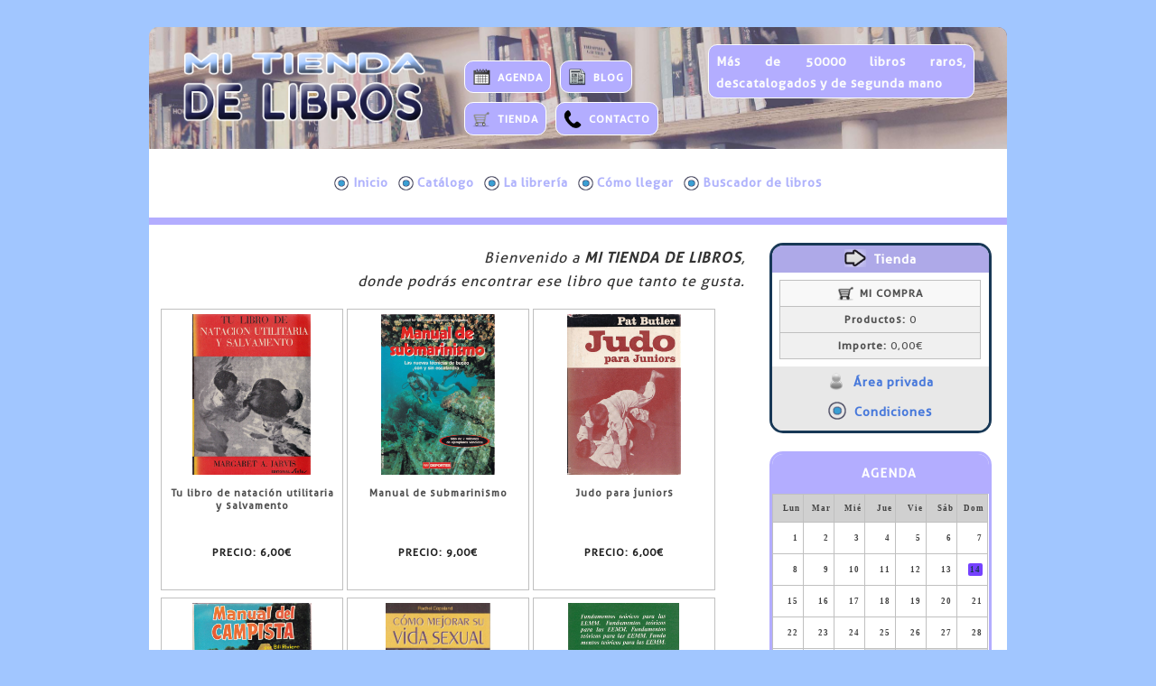

--- FILE ---
content_type: text/html; charset=utf-8
request_url: https://www.mitiendadelibros.com/
body_size: 67848
content:
<!DOCTYPE html><html xmlns="http://www.w3.org/1999/xhtml"  xml:lang="es" lang="es"><head><style type="text/css">
@media/*md_small*/ all and (max-width:620px)
{
	#BSNMenuMainUL
	{
		padding-bottom:6px;
	}
	#xacBSNMenuNav
	{
		border:1px #c0c0c0 solid;
		border-radius:6px;
		-webkit-border-radius:6px;
		-moz-border-radius:6px;
	}
}
#pnlBSNMenuContainer
{
	margin-left:auto;
	margin-right:auto;
	width:96%;
}
@media/*md_small*/ all and (max-width:620px)
{
	#xacBSNMenuNav div
	{
		display:block !important;
	}
	#pnlBSNMenuContainer
	{
		width:96%;
	}
	#xacBSNMenuNav
	{
		background-color:#e8e8e8;
	}
	.BSNMenuLIFirst
	{
		margin-top:14px !important;
	}
}
@media/*md_desktop*/ all and (min-width:621px)
{
	#divBSNMenuHeader
	{
		display:none;
	}
}
@media/*md_small*/ all and (max-width:620px)
{
	#divBSNMenuMenusFrame ul
	{
		display:none;
	}
	#divBSNMenuMenusFrame:hover ul
	{
		display:block !important;
	}
}
.BSNMenu
{
	z-index:100;
}
.BSNMenu, .BSNMenu *
{
	margin:0;
	padding:0;
	list-style:none;
}
.BSNMenuMainIcon
{
	vertical-align:middle;
	width:1.2em;
	padding-right:0.3em;
}
.BSNMenuParentIcon
{
	vertical-align:middle;
}
.BSNMenuSubIcon
{
	vertical-align:middle;
}
@media/*md_desktop*/ all and (min-width:621px)
{
	.BSNMenu ul
	{
		position:absolute;
		top:-999em;
	}
}
.BSNMenu li:hover ul
{
	position:relative;
	top:auto;
	color:#526907;
	background-color:#acdb0f;
}
ul.BSNMenu li:hover li ul
{
	position:absolute;
	top:-999em;
}
ul.BSNMenu li li:hover ul
{
	top:auto;
	position:relative;
}
ul.BSNMenu li li:hover li ul
{
	position:absolute;
	top:-999em;
}
ul.BSNMenu li li li:hover ul
{
	top:auto;
	position:relative;
}
@media/*md_small*/ all and (max-width:620px)
{
	.BSNMenu li li a
	{
		text-indent:12px;
	}
}
.BSNMenu li
{
	border-top:0px #f0f0f0 solid;
	text-align:left;
	background-image:url(''), linear-gradient(bottom, #ffffff 0%, #ffffff 100%);
	background-image:url(''), -o-linear-gradient(bottom, #ffffff 0%, #ffffff 100%);
	background-image:url(''), -moz-linear-gradient(bottom, #ffffff 0%, #ffffff 100%);
	background-image:url(''), -webkit-linear-gradient(bottom, #ffffff 0%, #ffffff 100%);
	background-image:url(''), -ms-linear-gradient(bottom, #ffffff 0%, #ffffff 100%);
	background-image:url(''), -webkit-gradient( linear, left bottom, left top, color-stop(0, #ffffff), color-stop(1, #ffffff));
	background-repeat:repeat-x;
	clear:left;
	float:left;
	position:relative;
	max-width:100%;
	width:100%;
}
@media/*md_desktop*/ all and (min-width:621px)
{
	.BSNMenu li
	{
		border-right:0px #f0f0f0 solid;
		border-bottom:0px #f0f0f0 solid;
	}
}
.BSNMenu li li
{
	border-top:1px #ffffff solid;
	background-image:url(''), linear-gradient(bottom, #96bf0d 0%, #96bf0d 100%);
	background-image:url(''), -o-linear-gradient(bottom, #96bf0d 0%, #96bf0d 100%);
	background-image:url(''), -moz-linear-gradient(bottom, #96bf0d 0%, #96bf0d 100%);
	background-image:url(''), -webkit-linear-gradient(bottom, #96bf0d 0%, #96bf0d 100%);
	background-image:url(''), -ms-linear-gradient(bottom, #96bf0d 0%, #96bf0d 100%);
	background-image:url(''), -webkit-gradient( linear, left bottom, left top, color-stop(0, #96bf0d), color-stop(1, #96bf0d));
	background-repeat:repeat-x;
	clear:left;
}
@media/*md_desktop*/ all and (min-width:621px)
{
	.BSNMenu li li
	{
		border-right:1px #ffffff solid;
		border-bottom:1px #ffffff solid;
	}
}
.BSNMenu ul li
{
	width:auto;
	min-width:100%;
}
.BSNMenu li:hover
{
	background-image:url('');
	visibility:inherit;
	background-color:#8370ff;
	color:#ffffff;
}
.BSNMenu a
{
	white-space:nowrap;
	display:block;
}
.BSNMenuMainHRef, .BSNMenuParentHRef
{
	font-size:1.4em;
	font-weight:bold;
	text-decoration:none;
	color:#b0b3fc;
	padding-left:0.4em;
	padding-right:0.4em;
	padding-top:0.4em;
	padding-bottom:0.6em;
}
@media/*md_desktop*/ all and (min-width:621px)
{
	.BSNMenuMainHRef, .BSNMenuParentHRef
	{
		border-left:0px #f0f0f0 solid;
	}
}
.BSNMenuMainHRef:hover, .BSNMenuParentHRef:hover
{
	color:#ffffff;
}
.BSNMenu li li:hover
{
	background-color:#acdb0f;
	color:#526907;
}
.BSNMenuSubHRef
{
	font-size:1.4em;
	font-weight:bold;
	text-decoration:none;
	color:#ffffff;
	padding-left:0.3em;
	padding-right:0.3em;
	padding-top:0.4em;
	padding-bottom:0.4em;
}
@media/*md_desktop*/ all and (min-width:621px)
{
	.BSNMenuSubHRef
	{
		border-left:1px #ffffff solid;
	}
}
.BSNMenu li li li a
{
	text-indent:18px;
}
.BSNMenuSubHRef:hover
{
	color:#526907;
}
@media/*md_desktop*/ all and (min-width:621px)
{
	.BSNMenu li
	{
		clear:none;
		width:auto;
	}
	.BSNMenu li li a,.BSNMenu li li li a
	{
		width:100%;
		white-space:nowrap;
		display:block;
		text-decoration:none;
	}
	.BSNMenu li:hover ul
	{
		left:auto;
		position:absolute;
		top:-1;
		width:auto;
		min-width:100%;
		z-index:100;
	}
	ul.BSNMenu li li:hover ul,ul.BSNMenu li li li:hover ul
	{
		position:absolute;
		top:-1px;
		left:100%;
		min-width:auto !important;
	}
}
@media/*md_small*/ all and (max-width:620px)
{
	#imgBSNEpcLogotipo
	{
		width:100% !important;
	}
}
.c17
{
	display:none;
	position:fixed;
	z-index:999999998;
	background-color:#000000;
	left:0;
	top:0;
	width:100%;
	height:100%;
	opacity:0.7;
	filter:alpha(opacity=70);
}
.c18
{
	display:none;
	position:fixed;
	z-index:999999999;
	left:0;
	top:0;
	width:100%;
	height:100%;
}
.c19
{
	background-color:#ffffff;
	border:1px solid #d0d0d0;
	font-size:2.2;
}
.c20
{
	position:absolute;
	right:0;
	top:0;
	width:3.2em;
	margin:0.8em;
	cursor:pointer;
}
.c21
{
	position:relative;
	display:inline-block;
	background-color:#ffffff;
	border-width:0.1em;
	border-color:#c0c0c0;
	border-style:solid;
	width:20em;
	height:31em;
	overflow:hidden;
	z-index:0;
	margin-left:0.2em;
	margin-right:0.2em;
}
.c22
{
	padding:0.5em;
}
.c24
{
	width:17.75em;
	height:17.75em;
	margin-left:auto;
	margin-right:auto;
}
.c25
{
	display:table-cell;
	vertical-align:middle;
	width:17.75em;
	height:17.75em;
	text-align:center;
}
.c26
{
	display:none;
	color:#333333;
}
.c41
{
	position:relative;
	display:inline-block;
	background-color:#ffffff;
	border-width:0.1em;
	border-color:#c0c0c0;
	border-style:solid;
	width:44em;
	height:68,2em;
	overflow:hidden;
	z-index:0;
	margin-left:0.2em;
	margin-right:0.2em;
}
.c42
{
	padding:0.5em;
}
.c44
{
	width:39.05em;
	height:39.05em;
	margin-left:auto;
	margin-right:auto;
}
.c45
{
	display:table-cell;
	vertical-align:middle;
	width:39.05em;
	height:39.05em;
	text-align:center;
}
.c46
{
	display:none;
	color:#333333;
}
.c61
{
	text-align:center;
}
.c62
{
	text-align:center;
}
.c63
{
	text-align:center;
}
.c64
{
	text-align:center;
}
.c65
{
	text-align:center;
}
.c66
{
	text-align:center;
}
.c67
{
	text-align:center;
}
.c68
{
	text-align:center;
}
.c69
{
	text-align:center;
}
.c70
{
	text-align:center;
}
.c71
{
	text-align:center;
}
.c72
{
	text-align:center;
}
.c73
{
	position:relative;
	border:0.15em solid #c0c0c0;
	width:100%;
	background-color:#f0f0f0;
	text-align:center;
}
.xadBSNCalendario_ImgCenterCropped
{
	position:relative;
	width:5em;
	height:3.5em;
	overflow:hidden;
}
.xadBSNCalendario_ImgCenterCropped img
{
	position:absolute;
	left:50%;
	top:50%;
	height:100%;
	width:auto;
	-webkit-transform:translate(-50%,-50%);
	-ms-transform:translate(-50%,-50%);
	transform:translate(-50%,-50%);
}
.xadBSNCalendario_ImgCenterCropped img.portrait
{
	width:100%;
	height:auto;
}
.xadBSNNovedades_ImgCenterCropped
{
	position:relative;
	width:5em;
	height:5.4em;
	overflow:hidden;
}
.xadBSNNovedades_ImgCenterCropped img
{
	position:absolute;
	left:50%;
	top:50%;
	height:100%;
	width:auto;
	-webkit-transform:translate(-50%,-50%);
	-ms-transform:translate(-50%,-50%);
	transform:translate(-50%,-50%);
}
.xadBSNNovedades_ImgCenterCropped img.portrait
{
	width:100%;
	height:auto;
}
</style><meta content="text/html;charset=utf-8" http-equiv="content-type" /><meta content="content=&quot;utf-8&quot;" http-equiv="encoding" /><link type="image/x-gif" rel="shortcut icon" href="PUB/FILES/mi-tienda-de-libros.gif"></link><link id="Default_css" type="text/css" rel="stylesheet" href="css/Default.css"></link><link id="Design_css" type="text/css" rel="stylesheet" href="css/Design.css"></link><link id="Business_css" type="text/css" rel="stylesheet" href="css/Business.css"></link><link id="css_Fonts_css-ver_20151207142244996" type="text/css" rel="stylesheet" href="css/Fonts.css?ver=20151207142244996"></link><script id="EpcFunctions_js" type="text/javascript" src="js/EpcFunctions.js"></script><script id="EpcCompatibility_js" type="text/javascript" src="js/EpcCompatibility.js"></script><meta id="DESCRIPTION" name="DESCRIPTION" content="Tienda on-line especializada en libros raros, descatalogados y de segunda mano" /><meta id="ABSTRACT" name="ABSTRACT" content="Tienda on-line especializada en libros raros, descatalogados y de segunda mano" /><meta id="SUBJECT" name="SUBJECT" content="Tienda on-line especializada en libros raros, descatalogados y de segunda mano" /><meta id="KEYWORDS" name="KEYWORDS" content="Tienda on-line especializada en libros raros, descatalogados y de segunda mano" /><meta id="DISTRIBUTION" name="DISTRIBUTION" content="Global" /><meta id="LANGUAGE" name="LANGUAGE" content="es" /><meta id="GENERATOR" name="GENERATOR" content="Epictia Web.Creator" /><meta id="AUTHOR" name="AUTHOR" content="MI TIENDA DE LIBROS" /><meta id="CREATOR" name="CREATOR" content="MI TIENDA DE LIBROS" /><meta id="OWNER" name="OWNER" content="MI TIENDA DE LIBROS" /><meta id="COPYRIGHT" name="COPYRIGHT" content="Copyright 2.025 MI TIENDA DE LIBROS - Todos los derechos reservados." /><meta id="viewport" name="viewport" content="width=device-width,initial-scale=1.0" /><link id="Inicio_css" type="text/css" rel="stylesheet" href="css/Inicio.css"></link><link id="rss_es_xml" type="application/rss+xml" rel="alternate" title="MI TIENDA DE LIBROS" href="Info/rss_es.xml"></link><script id="EpcGallery_js" type="text/javascript" src="js/EpcGallery.js"></script><script type="text/javascript">RegisterDocumentKeyEscValidator('GalleryClosePreview(\'PGEProductosxShopWindow\')');</script><meta content="Inicio - (MI TIENDA DE LIBROS)" property="og:title" /><meta content="website" property="og:type" /><meta content="MI TIENDA DE LIBROS" property="og:site_name" /><meta content="https://www.mitiendadelibros.com/" property="og:url" /><meta content="Tienda on-line especializada en libros raros, descatalogados y de segunda mano" property="og:description" /><link id="EpcToolTips_css" type="text/css" rel="stylesheet" href="css/EpcToolTips.css"></link><meta content="Inicio - (MI TIENDA DE LIBROS)" property="og:title" /><meta content="website" property="og:type" /><meta content="https://www.mitiendadelibros.com/" property="og:url" /><meta content="https://www.mitiendadelibros.com/PUB/FILES/LOGO.png" property="og:image" /><meta content="https://www.mitiendadelibros.com/PUB/FILES/AGENDA.png" property="og:image" /><meta content="https://www.mitiendadelibros.com/PUB/FILES/TIENDA.png" property="og:image" /><meta content="https://www.mitiendadelibros.com/PUB/FILES/BLOG.png" property="og:image" /><meta content="https://www.mitiendadelibros.com/PUB/FILES/CONTACTO.png" property="og:image" /><meta content="https://www.mitiendadelibros.com/PUB/FILES/AreaPrivada.png" property="og:image" /><meta content="https://www.mitiendadelibros.com/PUB/FILES/EpcIconoCategorias.png" property="og:image" /><meta content="https://www.mitiendadelibros.com/PUB/FILES/ArrowRight.png" property="og:image" /><meta content="https://www.mitiendadelibros.com/PUB/FILES/AreaPrivada.png" property="og:image" /><meta content="https://www.mitiendadelibros.com/PUB/FILES/EpcIconoCategorias.png" property="og:image" /><meta content="Tienda on-line especializada en libros raros, descatalogados y de segunda mano" property="og:description" /><title>
	Inicio - (MI TIENDA DE LIBROS)
</title></head><body onload="SetHeights(620)" onresize="SetHeights(620)"><div id="pnlLayout">
	<div id="pnlContents">
		<form method="post" action="https://www.mitiendadelibros.com" id="frminicio">
		<div class="aspNetHidden">
		<input type="hidden" name="__VIEWSTATE" id="__VIEWSTATE" value="auJj00ne81qcEnEjQR+/H22zXHhsBxAK5swNAxRkwuwgIFW9AAi2GJFgMru/cFeDqVa6qg==" />
		</div>

		<div class="aspNetHidden">

			<input type="hidden" name="__VIEWSTATEGENERATOR" id="__VIEWSTATEGENERATOR" value="0A59E9F3" />
		</div>		<table id="ltbLayoutDesign" class="mddfLTB">
			<tr id="ltrExtRowsDataRowIxI-1">
				<td id="ltcExtRowsDataCellIxI-1" class="DataCell" colspan="2" rowspan="1"><div id="pnlExtRowsDataPanelIxI-1" class="DataPanel mddfLPN">

				</div></td>
			</tr><tr id="ltrHdrFtrRowsDataRowIxI-1">
				<td id="ltcHdrFtrRowsDataCellIxI-1" class="DataCell" colspan="2" rowspan="1"><div id="pnlHdrFtrRowsDataPanelIxI-1" class="DataPanel mddfLPN">
					<div id="pnlBSNBorderDesign" class="mddfPNL">
						<div id="pnlBSNLogoPanel" class="mddfPNL">
							<div id= "pnlBSNEpcLogotipo" name="pnlBSNEpcLogotipo"><a id= "refBSNEpcLogotipo" name="refBSNEpcLogotipo" class="mddfREF" href="https://www.mitiendadelibros.com" ><img id="imgBSNEpcLogotipo" alt="" src="PUB/FILES/LOGO.png" class="mddfREFIMG" /></a></div>
						</div><div id="pnlBSNInfo" class="mddfPNL">
							<div id="pnlBSNSep" class="mddfPNL mddfHideSMALL">

							</div><div id= "pnlBSNEpcLogoEx" name="pnlBSNEpcLogoEx"><a id= "refBSNEpcLogoEx" name="refBSNEpcLogoEx" class="mddfREF" href="https://www.mitiendadelibros.com" ></a></div>
						</div><div id="pnlBSNMainMenuContainer" class="mddfPNL">
							<div id="pnlBSNMiniMenu" class="mddfPNL">
								<div id="pnlBSNAgendaBox">
									<div id= "pnlBSNAGENDA" name="pnlBSNAGENDA"><a id= "refBSNAGENDA" name="refBSNAGENDA" href="AGENDA.aspx" ><img id="imgBSNAGENDA" title="AGENDA" alt="" src="PUB/FILES/AGENDA.png" /><span style="font-size:1.2em;"><strong>AGENDA</strong></span><br /></a></div>
								</div><div id="pnlBSNBlogBox">
									<div id= "pnlBSNBLOG" name="pnlBSNBLOG"><a id= "refBSNBLOG" name="refBSNBLOG" href="BLOG.aspx" ><img id="imgBSNBLOG" title="BLOG" alt="" src="PUB/FILES/BLOG.png" /><span style="font-size:1.2em;"><strong>BLOG</strong></span><br /></a></div>
								</div><div id="pnlBSNTendaBox">
									<div id= "pnlBSNTIENDA" name="pnlBSNTIENDA"><a id= "refBSNTIENDA" name="refBSNTIENDA" href="Catalogo.aspx" ><img id="imgBSNTIENDA" title="TIENDA" alt="" src="PUB/FILES/TIENDA.png" /><span style="font-size:1.2em;"><strong>TIENDA</strong></span><br /></a></div>
								</div><div id="pnlBSNContactoBox">
									<div id= "pnlBSNCONTACTO" name="pnlBSNCONTACTO"><a id= "refBSNCONTACTO" name="refBSNCONTACTO" href="Contacto.aspx" ><img id="imgBSNCONTACTO" title="CONTACTO" alt="" src="PUB/FILES/CONTACTO.png" /><span style="font-size:1.2em;">CONTACTO</span><br /></a></div>
								</div>
							</div><div id="pnlBSNEsloganBox">
								<div id= "pnlBSNESLOGAN" name="pnlBSNESLOGAN"><a id= "refBSNESLOGAN" name="refBSNESLOGAN" href="https://www.mitiendadelibros.com" ><p style="text-align:justify;"><span style="font-size:1.4em;">M&aacute;s de 50000 libros raros, descatalogados y de segunda mano</span></p></a></div>
							</div>
						</div>
					</div>
				</div></td>
			</tr><tr id="ltrHdrFtrRowsDataRowIxI-2">
				<td id="ltcHdrFtrRowsDataCellIxI-2" class="DataCell" colspan="2" rowspan="1"><div id="pnlHdrFtrRowsDataPanelIxI-2" class="DataPanel mddfLPN">
					<div id="pnlBSNMenuContenedor" class="mddfPNL">
						<div id="xacBSNMenu" style="padding-top:1em;padding-bottom:0.5em;">
							<div id="pnlBSNMenuContainer">
								<nav id='xacBSNMenuNav' role='navigation' style='cursor:pointer;'><div style='display:table;margin-left:auto;margin-right:auto;border:0;'><div id='divBSNMenuMenusFrame'><table id='divBSNMenuHeader' style='width:100%;height:100%;'><tr><td id='tdBSNMenuLinks' style='text-align:right;width:99px;'><a id='refBSNMenuMenusRefSearch' href='Buscador.aspx' style='float:left;'><img src='Images/SearchMini.png' style='width:24px;border:0;padding-top:5px;padding-right:5px;'></a><div style='position:relative;float:left;'><a id='refBSNMenuMenusRefBasket' href='Cesta_y_registro.aspx' style='text-decoration:none;'><img src='Images/Basket.png' style='vertical-align:middle;width:24px;border:0;padding-top:5px;padding-right:5px;'><div id='divBSNMenuMenusRefBasketQuantity' style='position:absolute;right:2px;top:2px;border:1px solid #a0a0a0;border-radius:15px;background-color:#f22d3b;padding-left:4px;padding-right:4px;padding-bottom:2px;text-decoration:none;color:#ffffff;font-family:arial;font-weight:bold;line-height:1.1em;'>0</div></a></div><a id='refBSNMenuMenusRefDrop'><img src='Images/axcMENU.png' style='width:24px;border:0;padding-top:5px;padding-right:5px;'></a></td></tr></table><div id='BSNMenuContainerMainUL'><ul id='BSNMenuMainUL' class='clearfix BSNMenu'><li class='BSNMenuLIParent BSNMenuLIFirst'><a id= "refBSNMenuInicioParentRef" name="refBSNMenuInicioParentRef" class="BSNMenuMainHRef" href="https://www.mitiendadelibros.com" ><img id="imgBSNMenuInicioParentRef" title="Inicio" alt="" src="PUB/FILES/EpcIconoCategorias.png" class="BSNMenuMainIcon" />Inicio</a></li><li><a id= "refBSNMenuCatalogoRef" name="refBSNMenuCatalogoRef" class="BSNMenuMainHRef" href="Catalogo.aspx" ><img id="imgBSNMenuCatalogoRef" title="Cat&aacute;logo" alt="" src="PUB/FILES/EpcIconoCategorias.png" class="BSNMenuMainIcon" />Cat&aacute;logo</a><ul></ul></li><li><a id= "refBSNMenuQuienes_somosRef" name="refBSNMenuQuienes_somosRef" class="BSNMenuMainHRef" href="Quienes_somos.aspx" ><img id="imgBSNMenuQuienes_somosRef" title="La librería" alt="" src="PUB/FILES/EpcIconoCategorias.png" class="BSNMenuMainIcon" />La librería</a></li><li><a id= "refBSNMenuDonde_estamosRef" name="refBSNMenuDonde_estamosRef" class="BSNMenuMainHRef" href="Donde_estamos.aspx" ><img id="imgBSNMenuDonde_estamosRef" title="Cómo llegar" alt="" src="PUB/FILES/EpcIconoCategorias.png" class="BSNMenuMainIcon" />Cómo llegar</a></li><li><a id= "refBSNMenuBuscadorRef" name="refBSNMenuBuscadorRef" class="BSNMenuMainHRef" href="Buscador.aspx" ><img id="imgBSNMenuBuscadorRef" title="Buscador de libros" alt="" src="PUB/FILES/EpcIconoCategorias.png" class="BSNMenuMainIcon" />Buscador de libros</a></li></ul></div></div></div></nav>
							</div>
						</div><div id= "pnlBSNAreaPrivadaMovil" name="pnlBSNAreaPrivadaMovil"><a id= "refBSNAreaPrivadaMovil" name="refBSNAreaPrivadaMovil" class="mddfREF mddfHideDESKTOP" href="Mi_Cuenta.aspx" ><img id="imgBSNAreaPrivadaMovil" title="&Aacute;REA PRIVADA" alt="" src="PUB/FILES/AreaPrivada.png" class="mddfREFIMG" /><strong><span style="font-size:1.4em;">&Aacute;REA PRIVADA</span></strong><br /></a></div><div id= "pnlBSNCondicionesMovil" name="pnlBSNCondicionesMovil"><a id= "refBSNCondicionesMovil" name="refBSNCondicionesMovil" class="mddfREF mddfHideDESKTOP" href="Condiciones.aspx" ><img id="imgBSNCondicionesMovil" title="CONDICIONES" alt="" src="PUB/FILES/EpcIconoCategorias.png" class="mddfREFIMG" /><strong><span style="font-size:1.4em;">CONDICIONES</span></strong><br /></a></div>
					</div>
				</div></td>
			</tr><tr id="ltrCntntsRowsDataRowIxI0">
				<td id="ltcCntntsRowsDataCellIxI0" class="DataCell" colspan="1" rowspan="1"><div id="pnlCntntsRowsDataPanelIxI0" class="DataPanel mddfLPN">
					<span id="ctlPGEIntro"><div id="strPGEIntro" class="mddfSTR" ><div align="right"><font size="3"><i>Bienvenido a <b>MI TIENDA DE LIBROS</b>,</i></font></div><div align="right"><font size="3"><i>donde podr&aacute;s encontrar ese libro que tanto te gusta.</i></font></div></div></span><div id="spsPGEProductos">
						<div id="glrPGEProductosxShopWindow" style="width:inherit;height:inherit;">
							<div id="pnlPGEProductosxShopWindowContainer" style="overflow :auto;">
								<table id="tblPGEProductosxShopWindowSlides" style="margin-left:auto;margin-right:auto;">
									<tr>
										<td style="vertical-align:top;padding-right:0.4em;padding-bottom:0.4em;"><div id="pnlPGEProductosxShopWindow2228Slide" class="c21">
											<div id="pnlPGEProductosxShopWindow2228SlideEx" class="c22">
												<div id="pnlPGEProductosxShopWindow2228PanelImage" class="c24">
													<div id="pnlPGEProductosxShopWindow2228PanelImageEx" class="c25">
														<a id= "refPGEProductosxShopWindow2228Link" name="refPGEProductosxShopWindow2228Link" href="REF2228-Tu-libro-de-natacion-utilitaria-y-salvamento.aspx" ><img id="imgPGEProductosxShopWindow2228Image" alt="" src="PUB/ShopOnLine/Images/LCD_140124.JPG" style="height:100%;" /></a><a id= "refPGEProductosxShopWindow2228ImageOriginalHideLink" name="refPGEProductosxShopWindow2228ImageOriginalHideLink" style="display:none;" ><img id="imgPGEProductosxShopWindow2228ImageOriginalHideImage" alt="" src="PUB/ShopOnLine/Images/LCD_140124.JPG" /></a>
													</div>
												</div><div id="litPGEProductosxShopWindow2228ImageAlign" class="c26" >V|1796|2436</div><div id="pnlPGEProductosxShopWindow2228Info">

												</div>
											</div><div class="c61" id= "pnlrefPGEProductos2228" name="pnlrefPGEProductos2228"><a id= "refPGEProductos2228" name="refPGEProductos2228" style="font-size:1.35em;margin-left:auto;margin-right:auto;font-weight:bold;text-decoration:none;color:#505050;" href="REF2228-Tu-libro-de-natacion-utilitaria-y-salvamento.aspx" ><div class="boxTitle" style="line-height:1.25em;overflow:hidden;margin:0.25em;text-align:center;padding:0.5em;height:4.5em;font-size:0.85em;color:#505050;text-align:center;">Tu libro de natación utilitaria y salvamento</div><div class="boxPrice" style="line-height:1.25em;overflow:hidden;margin:0.25em;text-align:center;padding:0.5em;height:2.6em;font-size:0.85em;color:#202020;text-align:center;"><div style="text-align:center"><span>PRECIO: </span><span>6,00€</span></div></div></a></div>
										</div><div id="pnlPGEProductosxShopWindow2225Slide" class="c21">
											<div id="pnlPGEProductosxShopWindow2225SlideEx" class="c22">
												<div id="pnlPGEProductosxShopWindow2225PanelImage" class="c24">
													<div id="pnlPGEProductosxShopWindow2225PanelImageEx" class="c25">
														<a id= "refPGEProductosxShopWindow2225Link" name="refPGEProductosxShopWindow2225Link" href="REF2225-Manual-de-submarinismo.aspx" ><img id="imgPGEProductosxShopWindow2225Image" alt="" src="PUB/ShopOnLine/Images/LCD_140198.JPG" style="height:100%;" /></a><a id= "refPGEProductosxShopWindow2225ImageOriginalHideLink" name="refPGEProductosxShopWindow2225ImageOriginalHideLink" style="display:none;" ><img id="imgPGEProductosxShopWindow2225ImageOriginalHideImage" alt="" src="PUB/ShopOnLine/Images/LCD_140198.JPG" /></a>
													</div>
												</div><div id="litPGEProductosxShopWindow2225ImageAlign" class="c26" >V|2005|2835</div><div id="pnlPGEProductosxShopWindow2225Info">

												</div>
											</div><div class="c62" id= "pnlrefPGEProductos2225" name="pnlrefPGEProductos2225"><a id= "refPGEProductos2225" name="refPGEProductos2225" style="font-size:1.35em;margin-left:auto;margin-right:auto;font-weight:bold;text-decoration:none;color:#505050;" href="REF2225-Manual-de-submarinismo.aspx" ><div class="boxTitle" style="line-height:1.25em;overflow:hidden;margin:0.25em;text-align:center;padding:0.5em;height:4.5em;font-size:0.85em;color:#505050;text-align:center;">Manual de submarinismo</div><div class="boxPrice" style="line-height:1.25em;overflow:hidden;margin:0.25em;text-align:center;padding:0.5em;height:2.6em;font-size:0.85em;color:#202020;text-align:center;"><div style="text-align:center"><span>PRECIO: </span><span>9,00€</span></div></div></a></div>
										</div><div id="pnlPGEProductosxShopWindow2232Slide" class="c21">
											<div id="pnlPGEProductosxShopWindow2232SlideEx" class="c22">
												<div id="pnlPGEProductosxShopWindow2232PanelImage" class="c24">
													<div id="pnlPGEProductosxShopWindow2232PanelImageEx" class="c25">
														<a id= "refPGEProductosxShopWindow2232Link" name="refPGEProductosxShopWindow2232Link" href="REF2232-Judo-para-juniors.aspx" ><img id="imgPGEProductosxShopWindow2232Image" alt="" src="PUB/ShopOnLine/Images/LCD_140059.JPG" style="height:100%;" /></a><a id= "refPGEProductosxShopWindow2232ImageOriginalHideLink" name="refPGEProductosxShopWindow2232ImageOriginalHideLink" style="display:none;" ><img id="imgPGEProductosxShopWindow2232ImageOriginalHideImage" alt="" src="PUB/ShopOnLine/Images/LCD_140059.JPG" /></a>
													</div>
												</div><div id="litPGEProductosxShopWindow2232ImageAlign" class="c26" >V|1804|2533</div><div id="pnlPGEProductosxShopWindow2232Info">

												</div>
											</div><div class="c63" id= "pnlrefPGEProductos2232" name="pnlrefPGEProductos2232"><a id= "refPGEProductos2232" name="refPGEProductos2232" style="font-size:1.35em;margin-left:auto;margin-right:auto;font-weight:bold;text-decoration:none;color:#505050;" href="REF2232-Judo-para-juniors.aspx" ><div class="boxTitle" style="line-height:1.25em;overflow:hidden;margin:0.25em;text-align:center;padding:0.5em;height:4.5em;font-size:0.85em;color:#505050;text-align:center;">Judo para juniors</div><div class="boxPrice" style="line-height:1.25em;overflow:hidden;margin:0.25em;text-align:center;padding:0.5em;height:2.6em;font-size:0.85em;color:#202020;text-align:center;"><div style="text-align:center"><span>PRECIO: </span><span>6,00€</span></div></div></a></div>
										</div><div id="pnlPGEProductosxShopWindow2238Slide" class="c21">
											<div id="pnlPGEProductosxShopWindow2238SlideEx" class="c22">
												<div id="pnlPGEProductosxShopWindow2238PanelImage" class="c24">
													<div id="pnlPGEProductosxShopWindow2238PanelImageEx" class="c25">
														<a id= "refPGEProductosxShopWindow2238Link" name="refPGEProductosxShopWindow2238Link" href="REF2238-Manual-del-campista.aspx" ><img id="imgPGEProductosxShopWindow2238Image" alt="" src="PUB/ShopOnLine/Images/LCD_140069.JPG" style="height:100%;" /></a><a id= "refPGEProductosxShopWindow2238ImageOriginalHideLink" name="refPGEProductosxShopWindow2238ImageOriginalHideLink" style="display:none;" ><img id="imgPGEProductosxShopWindow2238ImageOriginalHideImage" alt="" src="PUB/ShopOnLine/Images/LCD_140069.JPG" /></a>
													</div>
												</div><div id="litPGEProductosxShopWindow2238ImageAlign" class="c26" >V|1909|2572</div><div id="pnlPGEProductosxShopWindow2238Info">

												</div>
											</div><div class="c64" id= "pnlrefPGEProductos2238" name="pnlrefPGEProductos2238"><a id= "refPGEProductos2238" name="refPGEProductos2238" style="font-size:1.35em;margin-left:auto;margin-right:auto;font-weight:bold;text-decoration:none;color:#505050;" href="REF2238-Manual-del-campista.aspx" ><div class="boxTitle" style="line-height:1.25em;overflow:hidden;margin:0.25em;text-align:center;padding:0.5em;height:4.5em;font-size:0.85em;color:#505050;text-align:center;">Manual del campista</div><div class="boxPrice" style="line-height:1.25em;overflow:hidden;margin:0.25em;text-align:center;padding:0.5em;height:2.6em;font-size:0.85em;color:#202020;text-align:center;"><div style="text-align:center"><span>PRECIO: </span><span>15,00€</span></div></div></a></div>
										</div><div id="pnlPGEProductosxShopWindow2231Slide" class="c21">
											<div id="pnlPGEProductosxShopWindow2231SlideEx" class="c22">
												<div id="pnlPGEProductosxShopWindow2231PanelImage" class="c24">
													<div id="pnlPGEProductosxShopWindow2231PanelImageEx" class="c25">
														<a id= "refPGEProductosxShopWindow2231Link" name="refPGEProductosxShopWindow2231Link" href="REF2231-Como-mejorar-su-vida-sexual.aspx" ><img id="imgPGEProductosxShopWindow2231Image" alt="" src="PUB/ShopOnLine/Images/LCD_118715.JPG" style="height:100%;" /></a><a id= "refPGEProductosxShopWindow2231ImageOriginalHideLink" name="refPGEProductosxShopWindow2231ImageOriginalHideLink" style="display:none;" ><img id="imgPGEProductosxShopWindow2231ImageOriginalHideImage" alt="" src="PUB/ShopOnLine/Images/LCD_118715.JPG" /></a>
													</div>
												</div><div id="litPGEProductosxShopWindow2231ImageAlign" class="c26" >V|1100|1685</div><div id="pnlPGEProductosxShopWindow2231Info">

												</div>
											</div><div class="c65" id= "pnlrefPGEProductos2231" name="pnlrefPGEProductos2231"><a id= "refPGEProductos2231" name="refPGEProductos2231" style="font-size:1.35em;margin-left:auto;margin-right:auto;font-weight:bold;text-decoration:none;color:#505050;" href="REF2231-Como-mejorar-su-vida-sexual.aspx" ><div class="boxTitle" style="line-height:1.25em;overflow:hidden;margin:0.25em;text-align:center;padding:0.5em;height:4.5em;font-size:0.85em;color:#505050;text-align:center;">Cómo mejorar su vida sexual</div><div class="boxPrice" style="line-height:1.25em;overflow:hidden;margin:0.25em;text-align:center;padding:0.5em;height:2.6em;font-size:0.85em;color:#202020;text-align:center;"><div style="text-align:center"><span>PRECIO: </span><span>9,00€</span></div></div></a></div>
										</div><div id="pnlPGEProductosxShopWindow2233Slide" class="c21">
											<div id="pnlPGEProductosxShopWindow2233SlideEx" class="c22">
												<div id="pnlPGEProductosxShopWindow2233PanelImage" class="c24">
													<div id="pnlPGEProductosxShopWindow2233PanelImageEx" class="c25">
														<a id= "refPGEProductosxShopWindow2233Link" name="refPGEProductosxShopWindow2233Link" href="REF2233-Educacion-Fisica.aspx" ><img id="imgPGEProductosxShopWindow2233Image" alt="" src="PUB/ShopOnLine/Images/LCD_150765.JPG" style="height:100%;" /></a><a id= "refPGEProductosxShopWindow2233ImageOriginalHideLink" name="refPGEProductosxShopWindow2233ImageOriginalHideLink" style="display:none;" ><img id="imgPGEProductosxShopWindow2233ImageOriginalHideImage" alt="" src="PUB/ShopOnLine/Images/LCD_150765.JPG" /></a>
													</div>
												</div><div id="litPGEProductosxShopWindow2233ImageAlign" class="c26" >V|1940|2803</div><div id="pnlPGEProductosxShopWindow2233Info">

												</div>
											</div><div class="c66" id= "pnlrefPGEProductos2233" name="pnlrefPGEProductos2233"><a id= "refPGEProductos2233" name="refPGEProductos2233" style="font-size:1.35em;margin-left:auto;margin-right:auto;font-weight:bold;text-decoration:none;color:#505050;" href="REF2233-Educacion-Fisica.aspx" ><div class="boxTitle" style="line-height:1.25em;overflow:hidden;margin:0.25em;text-align:center;padding:0.5em;height:4.5em;font-size:0.85em;color:#505050;text-align:center;">Educación Física</div><div class="boxPrice" style="line-height:1.25em;overflow:hidden;margin:0.25em;text-align:center;padding:0.5em;height:2.6em;font-size:0.85em;color:#202020;text-align:center;"><div style="text-align:center"><span>PRECIO: </span><span>9,00€</span></div></div></a></div>
										</div><div id="pnlPGEProductosxShopWindow2242Slide" class="c21">
											<div id="pnlPGEProductosxShopWindow2242SlideEx" class="c22">
												<div id="pnlPGEProductosxShopWindow2242PanelImage" class="c24">
													<div id="pnlPGEProductosxShopWindow2242PanelImageEx" class="c25">
														<a id= "refPGEProductosxShopWindow2242Link" name="refPGEProductosxShopWindow2242Link" href="REF2242-Redescubrimiento-de-Grecia.aspx" ><img id="imgPGEProductosxShopWindow2242Image" alt="" src="PUB/ShopOnLine/Images/LCD_128300.JPG" style="height:100%;" /></a><a id= "refPGEProductosxShopWindow2242ImageOriginalHideLink" name="refPGEProductosxShopWindow2242ImageOriginalHideLink" style="display:none;" ><img id="imgPGEProductosxShopWindow2242ImageOriginalHideImage" alt="" src="PUB/ShopOnLine/Images/LCD_128300.JPG" /></a>
													</div>
												</div><div id="litPGEProductosxShopWindow2242ImageAlign" class="c26" >V|2409|3173</div><div id="pnlPGEProductosxShopWindow2242Info">

												</div>
											</div><div class="c67" id= "pnlrefPGEProductos2242" name="pnlrefPGEProductos2242"><a id= "refPGEProductos2242" name="refPGEProductos2242" style="font-size:1.35em;margin-left:auto;margin-right:auto;font-weight:bold;text-decoration:none;color:#505050;" href="REF2242-Redescubrimiento-de-Grecia.aspx" ><div class="boxTitle" style="line-height:1.25em;overflow:hidden;margin:0.25em;text-align:center;padding:0.5em;height:4.5em;font-size:0.85em;color:#505050;text-align:center;">Redescubrimiento de Grecia</div><div class="boxPrice" style="line-height:1.25em;overflow:hidden;margin:0.25em;text-align:center;padding:0.5em;height:2.6em;font-size:0.85em;color:#202020;text-align:center;"><div style="text-align:center"><span>PRECIO: </span><span>15,00€</span></div></div></a></div>
										</div><div id="pnlPGEProductosxShopWindow2230Slide" class="c21">
											<div id="pnlPGEProductosxShopWindow2230SlideEx" class="c22">
												<div id="pnlPGEProductosxShopWindow2230PanelImage" class="c24">
													<div id="pnlPGEProductosxShopWindow2230PanelImageEx" class="c25">
														<a id= "refPGEProductosxShopWindow2230Link" name="refPGEProductosxShopWindow2230Link" href="REF2230-La-natacion.aspx" ><img id="imgPGEProductosxShopWindow2230Image" alt="" src="PUB/ShopOnLine/Images/LCD_140125.JPG" style="height:100%;" /></a><a id= "refPGEProductosxShopWindow2230ImageOriginalHideLink" name="refPGEProductosxShopWindow2230ImageOriginalHideLink" style="display:none;" ><img id="imgPGEProductosxShopWindow2230ImageOriginalHideImage" alt="" src="PUB/ShopOnLine/Images/LCD_140125.JPG" /></a>
													</div>
												</div><div id="litPGEProductosxShopWindow2230ImageAlign" class="c26" >V|1579|2316</div><div id="pnlPGEProductosxShopWindow2230Info">

												</div>
											</div><div class="c68" id= "pnlrefPGEProductos2230" name="pnlrefPGEProductos2230"><a id= "refPGEProductos2230" name="refPGEProductos2230" style="font-size:1.35em;margin-left:auto;margin-right:auto;font-weight:bold;text-decoration:none;color:#505050;" href="REF2230-La-natacion.aspx" ><div class="boxTitle" style="line-height:1.25em;overflow:hidden;margin:0.25em;text-align:center;padding:0.5em;height:4.5em;font-size:0.85em;color:#505050;text-align:center;">La natación</div><div class="boxPrice" style="line-height:1.25em;overflow:hidden;margin:0.25em;text-align:center;padding:0.5em;height:2.6em;font-size:0.85em;color:#202020;text-align:center;"><div style="text-align:center"><span>PRECIO: </span><span>9,00€</span></div></div></a></div>
										</div><div id="pnlPGEProductosxShopWindow2229Slide" class="c21">
											<div id="pnlPGEProductosxShopWindow2229SlideEx" class="c22">
												<div id="pnlPGEProductosxShopWindow2229PanelImage" class="c24">
													<div id="pnlPGEProductosxShopWindow2229PanelImageEx" class="c25">
														<a id= "refPGEProductosxShopWindow2229Link" name="refPGEProductosxShopWindow2229Link" href="REF2229-Tu-libro-de-natacion.aspx" ><img id="imgPGEProductosxShopWindow2229Image" alt="" src="PUB/ShopOnLine/Images/LCD_140123.JPG" style="height:100%;" /></a><a id= "refPGEProductosxShopWindow2229ImageOriginalHideLink" name="refPGEProductosxShopWindow2229ImageOriginalHideLink" style="display:none;" ><img id="imgPGEProductosxShopWindow2229ImageOriginalHideImage" alt="" src="PUB/ShopOnLine/Images/LCD_140123.JPG" /></a>
													</div>
												</div><div id="litPGEProductosxShopWindow2229ImageAlign" class="c26" >V|1796|2436</div><div id="pnlPGEProductosxShopWindow2229Info">

												</div>
											</div><div class="c69" id= "pnlrefPGEProductos2229" name="pnlrefPGEProductos2229"><a id= "refPGEProductos2229" name="refPGEProductos2229" style="font-size:1.35em;margin-left:auto;margin-right:auto;font-weight:bold;text-decoration:none;color:#505050;" href="REF2229-Tu-libro-de-natacion.aspx" ><div class="boxTitle" style="line-height:1.25em;overflow:hidden;margin:0.25em;text-align:center;padding:0.5em;height:4.5em;font-size:0.85em;color:#505050;text-align:center;">Tu libro de natación</div><div class="boxPrice" style="line-height:1.25em;overflow:hidden;margin:0.25em;text-align:center;padding:0.5em;height:2.6em;font-size:0.85em;color:#202020;text-align:center;"><div style="text-align:center"><span>PRECIO: </span><span>6,00€</span></div></div></a></div>
										</div><div id="pnlPGEProductosxShopWindow2235Slide" class="c21">
											<div id="pnlPGEProductosxShopWindow2235SlideEx" class="c22">
												<div id="pnlPGEProductosxShopWindow2235PanelImage" class="c24">
													<div id="pnlPGEProductosxShopWindow2235PanelImageEx" class="c25">
														<a id= "refPGEProductosxShopWindow2235Link" name="refPGEProductosxShopWindow2235Link" href="REF2235-Conversaciones-sobre-el-movimiento-obrero-Entrevistas-con-militantes-de-la-CNT.aspx" ><img id="imgPGEProductosxShopWindow2235Image" alt="" src="PUB/ShopOnLine/Images/LCD_118207.JPG" style="height:100%;" /></a><a id= "refPGEProductosxShopWindow2235ImageOriginalHideLink" name="refPGEProductosxShopWindow2235ImageOriginalHideLink" style="display:none;" ><img id="imgPGEProductosxShopWindow2235ImageOriginalHideImage" alt="" src="PUB/ShopOnLine/Images/LCD_118207.JPG" /></a>
													</div>
												</div><div id="litPGEProductosxShopWindow2235ImageAlign" class="c26" >V|1495|2300</div><div id="pnlPGEProductosxShopWindow2235Info">

												</div>
											</div><div class="c70" id= "pnlrefPGEProductos2235" name="pnlrefPGEProductos2235"><a id= "refPGEProductos2235" name="refPGEProductos2235" style="font-size:1.35em;margin-left:auto;margin-right:auto;font-weight:bold;text-decoration:none;color:#505050;" href="REF2235-Conversaciones-sobre-el-movimiento-obrero-Entrevistas-con-militantes-de-la-CNT.aspx" ><div class="boxTitle" style="line-height:1.25em;overflow:hidden;margin:0.25em;text-align:center;padding:0.5em;height:4.5em;font-size:0.85em;color:#505050;text-align:center;">Conversaciones sobre el movimiento obrero. Entrevistas con militantes de la CNT</div><div class="boxPrice" style="line-height:1.25em;overflow:hidden;margin:0.25em;text-align:center;padding:0.5em;height:2.6em;font-size:0.85em;color:#202020;text-align:center;"><div style="text-align:center"><span>PRECIO: </span><span>6,00€</span></div></div></a></div>
										</div><div id="pnlPGEProductosxShopWindow2227Slide" class="c21">
											<div id="pnlPGEProductosxShopWindow2227SlideEx" class="c22">
												<div id="pnlPGEProductosxShopWindow2227PanelImage" class="c24">
													<div id="pnlPGEProductosxShopWindow2227PanelImageEx" class="c25">
														<a id= "refPGEProductosxShopWindow2227Link" name="refPGEProductosxShopWindow2227Link" href="REF2227-Saltos.aspx" ><img id="imgPGEProductosxShopWindow2227Image" alt="" src="PUB/ShopOnLine/Images/LCD_96351.JPG" style="height:100%;" /></a><a id= "refPGEProductosxShopWindow2227ImageOriginalHideLink" name="refPGEProductosxShopWindow2227ImageOriginalHideLink" style="display:none;" ><img id="imgPGEProductosxShopWindow2227ImageOriginalHideImage" alt="" src="PUB/ShopOnLine/Images/LCD_96351.JPG" /></a>
													</div>
												</div><div id="litPGEProductosxShopWindow2227ImageAlign" class="c26" >V|692|988</div><div id="pnlPGEProductosxShopWindow2227Info">

												</div>
											</div><div class="c71" id= "pnlrefPGEProductos2227" name="pnlrefPGEProductos2227"><a id= "refPGEProductos2227" name="refPGEProductos2227" style="font-size:1.35em;margin-left:auto;margin-right:auto;font-weight:bold;text-decoration:none;color:#505050;" href="REF2227-Saltos.aspx" ><div class="boxTitle" style="line-height:1.25em;overflow:hidden;margin:0.25em;text-align:center;padding:0.5em;height:4.5em;font-size:0.85em;color:#505050;text-align:center;">Saltos</div><div class="boxPrice" style="line-height:1.25em;overflow:hidden;margin:0.25em;text-align:center;padding:0.5em;height:2.6em;font-size:0.85em;color:#202020;text-align:center;"><div style="text-align:center"><span>PRECIO: </span><span>6,00€</span></div></div></a></div>
										</div><div id="pnlPGEProductosxShopWindow2240Slide" class="c21">
											<div id="pnlPGEProductosxShopWindow2240SlideEx" class="c22">
												<div id="pnlPGEProductosxShopWindow2240PanelImage" class="c24">
													<div id="pnlPGEProductosxShopWindow2240PanelImageEx" class="c25">
														<a id= "refPGEProductosxShopWindow2240Link" name="refPGEProductosxShopWindow2240Link" href="REF2240-Lawn-tennis.aspx" ><img id="imgPGEProductosxShopWindow2240Image" alt="" src="PUB/ShopOnLine/Images/LCD_136336.JPG" style="height:100%;" /></a><a id= "refPGEProductosxShopWindow2240ImageOriginalHideLink" name="refPGEProductosxShopWindow2240ImageOriginalHideLink" style="display:none;" ><img id="imgPGEProductosxShopWindow2240ImageOriginalHideImage" alt="" src="PUB/ShopOnLine/Images/LCD_136336.JPG" /></a>
													</div>
												</div><div id="litPGEProductosxShopWindow2240ImageAlign" class="c26" >V|1753|2485</div><div id="pnlPGEProductosxShopWindow2240Info">

												</div>
											</div><div class="c72" id= "pnlrefPGEProductos2240" name="pnlrefPGEProductos2240"><a id= "refPGEProductos2240" name="refPGEProductos2240" style="font-size:1.35em;margin-left:auto;margin-right:auto;font-weight:bold;text-decoration:none;color:#505050;" href="REF2240-Lawn-tennis.aspx" ><div class="boxTitle" style="line-height:1.25em;overflow:hidden;margin:0.25em;text-align:center;padding:0.5em;height:4.5em;font-size:0.85em;color:#505050;text-align:center;">Lawn tennis</div><div class="boxPrice" style="line-height:1.25em;overflow:hidden;margin:0.25em;text-align:center;padding:0.5em;height:2.6em;font-size:0.85em;color:#202020;text-align:center;"><div style="text-align:center"><span>PRECIO: </span><span>6,00€</span></div></div></a></div>
										</div></td><td style="vertical-align:top;"></td><td style="vertical-align:top;"></td>
									</tr><tr>
										<td style="vertical-align:top;"></td><td style="vertical-align:top;"></td><td style="vertical-align:top;"></td>
									</tr><tr>
										<td style="vertical-align:top;"></td><td style="vertical-align:top;"></td><td style="vertical-align:top;"></td>
									</tr><tr>
										<td style="vertical-align:top;"></td><td style="vertical-align:top;"></td><td style="vertical-align:top;"></td>
									</tr>
								</table>
							</div>
						</div>
					</div><div id="pnlBSNBoxCenterEx" class="mddfPNL">
						<span id="ctlBSNShare"><div id="strBSNShare" class="mddfSTR" ><p style="text-align:center;"><span style="font-size:1.2em;"><strong>Comp&aacute;rtenos en</strong></span></p></div></span><div id="xaeBSNSocialSharer">
							<div style="display:inline-block;border-radius:3px;-moz-border-radius:3px;-webkit-border-radius:3px;background-image:url('../img/menuBg.png'),%20-webkit-gradient(%20linear,%20left%20bottom,%20left%20top,%20color-stop(0,%20#fefefe),%20color-stop(1,%20#dfdfdf))%20!important);background-repeat:repeat-x;margin-left:2px;margin-right:2px;">
								<a id= "refBSNSocialSharerFacebook" name="refBSNSocialSharerFacebook" style="display:block;font-weight:bold;font-size:1.8em;font-family:Arial;color:#333333;text-decoration:none;" href="https://www.facebook.com/sharer.php?u=https%3a%2f%2fwww.mitiendadelibros.com%2f" target="_blank" ><img id="imgBSNSocialSharerFacebook" alt="" src="Images/FacebookSharer.png" style="width:1.5em;height:1.5em;padding-top:2px;padding-bottom:2px;padding-right:6px;vertical-align:middle;background-color:transparent;" /></a>
							</div><div style="display:inline-block;border-radius:3px;-moz-border-radius:3px;-webkit-border-radius:3px;background-image:url('../img/menuBg.png'),%20-webkit-gradient(%20linear,%20left%20bottom,%20left%20top,%20color-stop(0,%20#fefefe),%20color-stop(1,%20#dfdfdf))%20!important);background-repeat:repeat-x;margin-left:2px;margin-right:2px;">
								<a id= "refBSNSocialSharerTwitter" name="refBSNSocialSharerTwitter" style="display:block;font-weight:bold;font-size:1.8em;font-family:Arial;color:#333333;text-decoration:none;" href="https://twitter.com/share?url=https%3a%2f%2fwww.mitiendadelibros.com%2f&text=Inicio+-+(MI+TIENDA+DE+LIBROS)" target="_blank" ><img id="imgBSNSocialSharerTwitter" alt="" src="Images/TwitterSharer.png" style="width:1.5em;height:1.5em;padding-top:2px;padding-bottom:2px;padding-right:6px;vertical-align:middle;background-color:transparent;" /></a>
							</div><div style="display:inline-block;border-radius:3px;-moz-border-radius:3px;-webkit-border-radius:3px;background-image:url('../img/menuBg.png'),%20-webkit-gradient(%20linear,%20left%20bottom,%20left%20top,%20color-stop(0,%20#fefefe),%20color-stop(1,%20#dfdfdf))%20!important);background-repeat:repeat-x;margin-left:2px;margin-right:2px;">
								<a id= "refBSNSocialSharerGoogle+" name="refBSNSocialSharerGoogle+" style="display:block;font-weight:bold;font-size:1.8em;font-family:Arial;color:#333333;text-decoration:none;" href="https://plus.google.com/share?url=https%3a%2f%2fwww.mitiendadelibros.com%2f" target="_blank" ><img id="imgBSNSocialSharerGoogle+" alt="" src="Images/GooglePlusSharer.png" style="width:1.5em;height:1.5em;padding-top:2px;padding-bottom:2px;padding-right:6px;vertical-align:middle;background-color:transparent;" /></a>
							</div><div style="display:inline-block;border-radius:3px;-moz-border-radius:3px;-webkit-border-radius:3px;background-image:url('../img/menuBg.png'),%20-webkit-gradient(%20linear,%20left%20bottom,%20left%20top,%20color-stop(0,%20#fefefe),%20color-stop(1,%20#dfdfdf))%20!important);background-repeat:repeat-x;margin-left:2px;margin-right:2px;">
								<a id= "refBSNSocialSharerLinkedIn" name="refBSNSocialSharerLinkedIn" style="display:block;font-weight:bold;font-size:1.8em;font-family:Arial;color:#333333;text-decoration:none;" href="https://www.linkedin.com/shareArticle?url=https%3a%2f%2fwww.mitiendadelibros.com%2f&title=Inicio+-+(MI+TIENDA+DE+LIBROS)" target="_blank" ><img id="imgBSNSocialSharerLinkedIn" alt="" src="Images/LinkedInSharer.png" style="width:1.5em;height:1.5em;padding-top:2px;padding-bottom:2px;padding-right:6px;vertical-align:middle;background-color:transparent;" /></a>
							</div><div style="display:inline-block;border-radius:3px;-moz-border-radius:3px;-webkit-border-radius:3px;background-image:url('../img/menuBg.png'),%20-webkit-gradient(%20linear,%20left%20bottom,%20left%20top,%20color-stop(0,%20#fefefe),%20color-stop(1,%20#dfdfdf))%20!important);background-repeat:repeat-x;margin-left:2px;margin-right:2px;">
								<a id= "refBSNSocialSharerPinterest" name="refBSNSocialSharerPinterest" style="display:block;font-weight:bold;font-size:1.8em;font-family:Arial;color:#333333;text-decoration:none;" href="https://pinterest.com/pin/create/bookmarklet/?media=&url=https%3a%2f%2fwww.mitiendadelibros.com%2f&description=Inicio+-+(MI+TIENDA+DE+LIBROS)" target="_blank" ><img id="imgBSNSocialSharerPinterest" alt="" src="Images/PinItSharer.png" style="width:1.5em;height:1.5em;padding-top:2px;padding-bottom:2px;padding-right:6px;vertical-align:middle;background-color:transparent;" /></a>
							</div><div style="display:inline-block;border-radius:3px;-moz-border-radius:3px;-webkit-border-radius:3px;background-image:url('../img/menuBg.png'),%20-webkit-gradient(%20linear,%20left%20bottom,%20left%20top,%20color-stop(0,%20#fefefe),%20color-stop(1,%20#dfdfdf))%20!important);background-repeat:repeat-x;margin-left:2px;margin-right:2px;">
								<a id= "refBSNSocialSharerWhatsApp" name="refBSNSocialSharerWhatsApp" style="display:block;font-weight:bold;font-size:1.8em;font-family:Arial;color:#333333;text-decoration:none;" href="whatsapp://send?text=Inicio+-+(MI+TIENDA+DE+LIBROS)" target="_blank" ><img id="imgBSNSocialSharerWhatsApp" alt="" src="Images/WhatsAppSharer.png" style="width:1.5em;height:1.5em;padding-top:2px;padding-bottom:2px;padding-right:6px;vertical-align:middle;background-color:transparent;" /></a>
							</div><div style="display:inline-block;border-radius:3px;-moz-border-radius:3px;-webkit-border-radius:3px;background-image:url('../img/menuBg.png'),%20-webkit-gradient(%20linear,%20left%20bottom,%20left%20top,%20color-stop(0,%20#fefefe),%20color-stop(1,%20#dfdfdf))%20!important);background-repeat:repeat-x;margin-left:2px;margin-right:2px;">
								<a id= "refBSNSocialSharerRSS" name="refBSNSocialSharerRSS" style="display:block;font-weight:bold;font-size:1.8em;font-family:Arial;color:#333333;text-decoration:none;" href="Info/rss_es.xml" target="_blank" ><img id="imgBSNSocialSharerRSS" alt="" src="Images/RSSFeed.png" style="width:1.5em;height:1.5em;padding-top:2px;padding-bottom:2px;padding-right:6px;vertical-align:middle;background-color:transparent;" /></a>
							</div><div style="display:inline-block;border-radius:3px;-moz-border-radius:3px;-webkit-border-radius:3px;background-image:url('../img/menuBg.png'),%20-webkit-gradient(%20linear,%20left%20bottom,%20left%20top,%20color-stop(0,%20#fefefe),%20color-stop(1,%20#dfdfdf))%20!important);background-repeat:repeat-x;margin-left:2px;margin-right:2px;">
								<a id= "refBSNSocialSharerEMail" name="refBSNSocialSharerEMail" style="display:block;font-weight:bold;font-size:1.8em;font-family:Arial;color:#333333;text-decoration:none;" href="mailto:?Subject=Inicio+-+(MI+TIENDA+DE+LIBROS)" target="_blank" ><img id="imgBSNSocialSharerEMail" alt="" src="Images/EMailSharer.png" style="width:1.5em;height:1.5em;padding-top:2px;padding-bottom:2px;padding-right:6px;vertical-align:middle;background-color:transparent;" /></a>
							</div>
						</div>
					</div>
				</div></td><td id="ltcCntntsColsDataCellIxI1" class="DataCell" colspan="1" rowspan="2"><div id="pnlCntntsColsDataPanelIxI1" class="DataPanel mddfLPN mddfLPNvrt">
					<div id="pnlBSNBoxCenter">
						<div id="pnlBSNCestaContenedor" class="mddfPNL">
							<div id= "pnlBSNEnlaceATienda" name="pnlBSNEnlaceATienda"><a id= "refBSNEnlaceATienda" name="refBSNEnlaceATienda" class="mddfREF" href="Catalogo.aspx" ><img id="imgBSNEnlaceATienda" title="Tienda" alt="" src="PUB/FILES/ArrowRight.png" class="mddfREFIMG" /><span style="font-size:1.4em;"><strong>Tienda</strong></span><br /></a></div><div id="sbsBSNCesta" style="width:100%;">
								<div id="BSNCestaBasketBoxWidth" style="margin:0.8em;">
									<table id="BSNCestaBasket" class="c73">
										<tr>
											<td id="BSNCesta_td_BasketTitle" style="background-color:#f8f8f8;border-top:0.15em solid #c0c0c0;"><a id= "refBSNCestaBasketTitle" name="refBSNCestaBasketTitle" style="text-decoration:none;color:#505050;font-size:1.2em;line-height:2.2em;" href="Cesta_y_registro.aspx" ><img id="imgBSNCestaBasketTitle" alt="" src="Images/Basket.png" style="height:1.5em;margin-right:0.5em;margin-bottom:0.25em;vertical-align:middle;" /><b>MI COMPRA</b></a></td>
										</tr><tr>
											<td id="BSNCesta_td_BasketTotalQuantity" style="background-color:#f0f0f0;border-top:0.15em solid #c0c0c0;"><a id= "refBSNCestaBasketTotalQuantity" name="refBSNCestaBasketTotalQuantity" style="text-decoration:none;color:#505050;font-size:1.2em;line-height:2.2em;" href="Cesta_y_registro.aspx" ><b>Productos: </b>0</a></td>
										</tr><tr>
											<td id="BSNCesta_td_BasketTotalMoney" style="background-color:#f0f0f0;border-top:0.15em solid #c0c0c0;"><a id= "refBSNCestaBasketTotalMoney" name="refBSNCestaBasketTotalMoney" style="text-decoration:none;color:#505050;font-size:1.2em;line-height:2.2em;" href="Cesta_y_registro.aspx" ><b>Importe: </b>0,00€</a></td>
										</tr>
									</table>
								</div>
							</div><div id= "pnlBSNAreaPrivada" name="pnlBSNAreaPrivada"><a id= "refBSNAreaPrivada" name="refBSNAreaPrivada" class="mddfREF" href="Mi_Cuenta.aspx" ><img id="imgBSNAreaPrivada" title="&Aacute;rea privada" alt="" src="PUB/FILES/AreaPrivada.png" class="mddfREFIMG" /><span style="font-size:1.4em;"><strong>&Aacute;rea privada</strong></span><br /></a></div><div id= "pnlBSNCondiciones" name="pnlBSNCondiciones"><a id= "refBSNCondiciones" name="refBSNCondiciones" class="mddfREF" href="Condiciones.aspx" ><img id="imgBSNCondiciones" title="Condiciones" alt="" src="PUB/FILES/EpcIconoCategorias.png" class="mddfREFIMG" /><span style="font-size:1.4em;"><strong>Condiciones</strong></span><br /></a></div>
						</div><div id="pnlBSNCalendarioContenedor" class="mddfPNL">
							<div id= "pnlBSNAgendaEnlace" name="pnlBSNAgendaEnlace"><a id= "refBSNAgendaEnlace" name="refBSNAgendaEnlace" class="mddfREF" href="AGENDA.aspx" ><p style="text-align:center;"><span style="font-size:1.4em;"><strong>AGENDA</strong></span></p></a></div><div id="xadBSNCalendario" style="width:100%;">
								<a style="text-decoration:none;" ><table id="BSNCalendarioCalendar" style="font-family:Tahoma, Geneva, Verdana, 'sans-serif';width:100%;max-width:100%;margin-left:auto;background-color:#ffffff;margin-bottom:3em;border:1px solid #ffffff;margin-right:auto;border-collapse:collapse;table-layout:fixed;">
	<tr>
		<td style="vertical-align:top;border:1px solid #c0c0c0;width:2.4em;text-align:right;padding:0.3em;color:#424242;background-color:#d0d0d0;"><span style='font-size:0.9em;font-weight:bold;'>Lun</span></td><td style="vertical-align:top;border:1px solid #c0c0c0;width:2.4em;text-align:right;padding:0.3em;color:#424242;background-color:#d0d0d0;"><span style='font-size:0.9em;font-weight:bold;'>Mar</span></td><td style="vertical-align:top;border:1px solid #c0c0c0;width:2.4em;text-align:right;padding:0.3em;color:#424242;background-color:#d0d0d0;"><span style='font-size:0.9em;font-weight:bold;'>Mié</span></td><td style="vertical-align:top;border:1px solid #c0c0c0;width:2.4em;text-align:right;padding:0.3em;color:#424242;background-color:#d0d0d0;"><span style='font-size:0.9em;font-weight:bold;'>Jue</span></td><td style="vertical-align:top;border:1px solid #c0c0c0;width:2.4em;text-align:right;padding:0.3em;color:#424242;background-color:#d0d0d0;"><span style='font-size:0.9em;font-weight:bold;'>Vie</span></td><td style="vertical-align:top;border:1px solid #c0c0c0;width:2.4em;text-align:right;padding:0.3em;color:#424242;background-color:#d0d0d0;"><span style='font-size:0.9em;font-weight:bold;'>Sáb</span></td><td style="vertical-align:top;border:1px solid #c0c0c0;width:2.4em;text-align:right;padding:0.3em;color:#424242;background-color:#d0d0d0;"><span style='font-size:0.9em;font-weight:bold;'>Dom</span></td>
	</tr><tr>
		<td style="vertical-align:top;border:1px solid #c0c0c0;color:#424242;background-color:#ffffff;"><div id="BSNCalendarioDayOfMonthPanel1">
			<div style='text-align:right;padding:0.4em;'><span style='color:#424242;font-size:0.9em;font-weight:bold;'>1</span></div>
		</div></td><td style="vertical-align:top;border:1px solid #c0c0c0;color:#424242;background-color:#ffffff;"><div id="BSNCalendarioDayOfMonthPanel2">
			<div style='text-align:right;padding:0.4em;'><span style='color:#424242;font-size:0.9em;font-weight:bold;'>2</span></div>
		</div></td><td style="vertical-align:top;border:1px solid #c0c0c0;color:#424242;background-color:#ffffff;"><div id="BSNCalendarioDayOfMonthPanel3">
			<div style='text-align:right;padding:0.4em;'><span style='color:#424242;font-size:0.9em;font-weight:bold;'>3</span></div>
		</div></td><td style="vertical-align:top;border:1px solid #c0c0c0;color:#424242;background-color:#ffffff;"><div id="BSNCalendarioDayOfMonthPanel4">
			<div style='text-align:right;padding:0.4em;'><span style='color:#424242;font-size:0.9em;font-weight:bold;'>4</span></div>
		</div></td><td style="vertical-align:top;border:1px solid #c0c0c0;color:#424242;background-color:#ffffff;"><div id="BSNCalendarioDayOfMonthPanel5">
			<div style='text-align:right;padding:0.4em;'><span style='color:#424242;font-size:0.9em;font-weight:bold;'>5</span></div>
		</div></td><td style="vertical-align:top;border:1px solid #c0c0c0;color:#424242;background-color:#ffffff;"><div id="BSNCalendarioDayOfMonthPanel6">
			<div style='text-align:right;padding:0.4em;'><span style='color:#424242;font-size:0.9em;font-weight:bold;'>6</span></div>
		</div></td><td style="vertical-align:top;border:1px solid #c0c0c0;color:#424242;background-color:#ffffff;"><div id="BSNCalendarioDayOfMonthPanel7">
			<div style='text-align:right;padding:0.4em;'><span style='color:#424242;font-size:0.9em;font-weight:bold;'>7</span></div>
		</div></td>
	</tr><tr>
		<td style="vertical-align:top;border:1px solid #c0c0c0;color:#424242;background-color:#ffffff;"><div id="BSNCalendarioDayOfMonthPanel8">
			<div style='text-align:right;padding:0.4em;'><span style='color:#424242;font-size:0.9em;font-weight:bold;'>8</span></div>
		</div></td><td style="vertical-align:top;border:1px solid #c0c0c0;color:#424242;background-color:#ffffff;"><div id="BSNCalendarioDayOfMonthPanel9">
			<div style='text-align:right;padding:0.4em;'><span style='color:#424242;font-size:0.9em;font-weight:bold;'>9</span></div>
		</div></td><td style="vertical-align:top;border:1px solid #c0c0c0;color:#424242;background-color:#ffffff;"><div id="BSNCalendarioDayOfMonthPanel10">
			<div style='text-align:right;padding:0.4em;'><span style='color:#424242;font-size:0.9em;font-weight:bold;'>10</span></div>
		</div></td><td style="vertical-align:top;border:1px solid #c0c0c0;color:#424242;background-color:#ffffff;"><div id="BSNCalendarioDayOfMonthPanel11">
			<div style='text-align:right;padding:0.4em;'><span style='color:#424242;font-size:0.9em;font-weight:bold;'>11</span></div>
		</div></td><td style="vertical-align:top;border:1px solid #c0c0c0;color:#424242;background-color:#ffffff;"><div id="BSNCalendarioDayOfMonthPanel12">
			<div style='text-align:right;padding:0.4em;'><span style='color:#424242;font-size:0.9em;font-weight:bold;'>12</span></div>
		</div></td><td style="vertical-align:top;border:1px solid #c0c0c0;color:#424242;background-color:#ffffff;"><div id="BSNCalendarioDayOfMonthPanel13">
			<div style='text-align:right;padding:0.4em;'><span style='color:#424242;font-size:0.9em;font-weight:bold;'>13</span></div>
		</div></td><td style="vertical-align:top;border:1px solid #c0c0c0;color:#424242;background-color:#ffffff;"><div id="BSNCalendarioDayOfMonthPanel14">
			<div style='text-align:right;padding:0.4em;'><span style='color:#183856;background-color:#7542ff;padding:2px;border-radius:2px;font-size:0.9em;font-weight:bold;'>14</span></div>
		</div></td>
	</tr><tr>
		<td style="vertical-align:top;border:1px solid #c0c0c0;color:#424242;background-color:#ffffff;"><div id="BSNCalendarioDayOfMonthPanel15">
			<div style='text-align:right;padding:0.4em;'><span style='color:#424242;font-size:0.9em;font-weight:bold;'>15</span></div>
		</div></td><td style="vertical-align:top;border:1px solid #c0c0c0;color:#424242;background-color:#ffffff;"><div id="BSNCalendarioDayOfMonthPanel16">
			<div style='text-align:right;padding:0.4em;'><span style='color:#424242;font-size:0.9em;font-weight:bold;'>16</span></div>
		</div></td><td style="vertical-align:top;border:1px solid #c0c0c0;color:#424242;background-color:#ffffff;"><div id="BSNCalendarioDayOfMonthPanel17">
			<div style='text-align:right;padding:0.4em;'><span style='color:#424242;font-size:0.9em;font-weight:bold;'>17</span></div>
		</div></td><td style="vertical-align:top;border:1px solid #c0c0c0;color:#424242;background-color:#ffffff;"><div id="BSNCalendarioDayOfMonthPanel18">
			<div style='text-align:right;padding:0.4em;'><span style='color:#424242;font-size:0.9em;font-weight:bold;'>18</span></div>
		</div></td><td style="vertical-align:top;border:1px solid #c0c0c0;color:#424242;background-color:#ffffff;"><div id="BSNCalendarioDayOfMonthPanel19">
			<div style='text-align:right;padding:0.4em;'><span style='color:#424242;font-size:0.9em;font-weight:bold;'>19</span></div>
		</div></td><td style="vertical-align:top;border:1px solid #c0c0c0;color:#424242;background-color:#ffffff;"><div id="BSNCalendarioDayOfMonthPanel20">
			<div style='text-align:right;padding:0.4em;'><span style='color:#424242;font-size:0.9em;font-weight:bold;'>20</span></div>
		</div></td><td style="vertical-align:top;border:1px solid #c0c0c0;color:#424242;background-color:#ffffff;"><div id="BSNCalendarioDayOfMonthPanel21">
			<div style='text-align:right;padding:0.4em;'><span style='color:#424242;font-size:0.9em;font-weight:bold;'>21</span></div>
		</div></td>
	</tr><tr>
		<td style="vertical-align:top;border:1px solid #c0c0c0;color:#424242;background-color:#ffffff;"><div id="BSNCalendarioDayOfMonthPanel22">
			<div style='text-align:right;padding:0.4em;'><span style='color:#424242;font-size:0.9em;font-weight:bold;'>22</span></div>
		</div></td><td style="vertical-align:top;border:1px solid #c0c0c0;color:#424242;background-color:#ffffff;"><div id="BSNCalendarioDayOfMonthPanel23">
			<div style='text-align:right;padding:0.4em;'><span style='color:#424242;font-size:0.9em;font-weight:bold;'>23</span></div>
		</div></td><td style="vertical-align:top;border:1px solid #c0c0c0;color:#424242;background-color:#ffffff;"><div id="BSNCalendarioDayOfMonthPanel24">
			<div style='text-align:right;padding:0.4em;'><span style='color:#424242;font-size:0.9em;font-weight:bold;'>24</span></div>
		</div></td><td style="vertical-align:top;border:1px solid #c0c0c0;color:#424242;background-color:#ffffff;"><div id="BSNCalendarioDayOfMonthPanel25">
			<div style='text-align:right;padding:0.4em;'><span style='color:#424242;font-size:0.9em;font-weight:bold;'>25</span></div>
		</div></td><td style="vertical-align:top;border:1px solid #c0c0c0;color:#424242;background-color:#ffffff;"><div id="BSNCalendarioDayOfMonthPanel26">
			<div style='text-align:right;padding:0.4em;'><span style='color:#424242;font-size:0.9em;font-weight:bold;'>26</span></div>
		</div></td><td style="vertical-align:top;border:1px solid #c0c0c0;color:#424242;background-color:#ffffff;"><div id="BSNCalendarioDayOfMonthPanel27">
			<div style='text-align:right;padding:0.4em;'><span style='color:#424242;font-size:0.9em;font-weight:bold;'>27</span></div>
		</div></td><td style="vertical-align:top;border:1px solid #c0c0c0;color:#424242;background-color:#ffffff;"><div id="BSNCalendarioDayOfMonthPanel28">
			<div style='text-align:right;padding:0.4em;'><span style='color:#424242;font-size:0.9em;font-weight:bold;'>28</span></div>
		</div></td>
	</tr><tr>
		<td style="vertical-align:top;border:1px solid #c0c0c0;color:#424242;background-color:#ffffff;"><div id="BSNCalendarioDayOfMonthPanel29">
			<div style='text-align:right;padding:0.4em;'><span style='color:#424242;font-size:0.9em;font-weight:bold;'>29</span></div>
		</div></td><td style="vertical-align:top;border:1px solid #c0c0c0;color:#424242;background-color:#ffffff;"><div id="BSNCalendarioDayOfMonthPanel30">
			<div style='text-align:right;padding:0.4em;'><span style='color:#424242;font-size:0.9em;font-weight:bold;'>30</span></div>
		</div></td><td style="vertical-align:top;border:1px solid #c0c0c0;color:#424242;background-color:#ffffff;"><div id="BSNCalendarioDayOfMonthPanel31">
			<div style='text-align:right;padding:0.4em;'><span style='color:#424242;font-size:0.9em;font-weight:bold;'>31</span></div>
		</div></td><td style="vertical-align:top;border:1px solid #c0c0c0;color:#424242;background-color:#e0e0e0;"><div style='text-align:right;padding:0.4em;'><p style='font-size:0.9em;font-weight:bold;'>&nbsp;</p></div></td><td style="vertical-align:top;border:1px solid #c0c0c0;color:#424242;background-color:#e0e0e0;"><div style='text-align:right;padding:0.4em;'><p style='font-size:0.9em;font-weight:bold;'>&nbsp;</p></div></td><td style="vertical-align:top;border:1px solid #c0c0c0;color:#424242;background-color:#e0e0e0;"><div style='text-align:right;padding:0.4em;'><p style='font-size:0.9em;font-weight:bold;'>&nbsp;</p></div></td><td style="vertical-align:top;border:1px solid #c0c0c0;color:#424242;background-color:#e0e0e0;"><div style='text-align:right;padding:0.4em;'><p style='font-size:0.9em;font-weight:bold;'>&nbsp;</p></div></td>
	</tr><tr>
		<td style="vertical-align:top;border:1px solid #c0c0c0;color:#424242;background-color:#e0e0e0;"><div style='text-align:right;padding:0.4em;'><p style='font-size:0.9em;font-weight:bold;'>&nbsp;</p></div></td><td style="vertical-align:top;border:1px solid #c0c0c0;color:#424242;background-color:#e0e0e0;"><div style='text-align:right;padding:0.4em;'><p style='font-size:0.9em;font-weight:bold;'>&nbsp;</p></div></td><td style="vertical-align:top;border:1px solid #c0c0c0;color:#424242;background-color:#e0e0e0;"><div style='text-align:right;padding:0.4em;'><p style='font-size:0.9em;font-weight:bold;'>&nbsp;</p></div></td><td style="vertical-align:top;border:1px solid #c0c0c0;color:#424242;background-color:#e0e0e0;"><div style='text-align:right;padding:0.4em;'><p style='font-size:0.9em;font-weight:bold;'>&nbsp;</p></div></td><td style="vertical-align:top;border:1px solid #c0c0c0;color:#424242;background-color:#e0e0e0;"><div style='text-align:right;padding:0.4em;'><p style='font-size:0.9em;font-weight:bold;'>&nbsp;</p></div></td><td style="vertical-align:top;border:1px solid #c0c0c0;color:#424242;background-color:#e0e0e0;"><div style='text-align:right;padding:0.4em;'><p style='font-size:0.9em;font-weight:bold;'>&nbsp;</p></div></td><td style="vertical-align:top;border:1px solid #c0c0c0;color:#424242;background-color:#e0e0e0;"><div style='text-align:right;padding:0.4em;'><p style='font-size:0.9em;font-weight:bold;'>&nbsp;</p></div></td>
	</tr>
</table></a>
							</div>
						</div><div id="pnlBSNNovedadesContenedor" class="mddfPNL">
							<div id= "pnlBSNNovedadesEnlace" name="pnlBSNNovedadesEnlace"><a id= "refBSNNovedadesEnlace" name="refBSNNovedadesEnlace" class="mddfREF" href="BLOG.aspx" ><p style="text-align:center;"><span style="font-size:1.4em;"><strong>BLOG</strong></span></p></a></div><div id="xadBSNNovedades" style="width:100%;">
								<div>
									<div id="calBSNNovedades" style="font-family:;">

									</div>
								</div>
							</div>
						</div>
					</div>
				</div></td>
			</tr><tr id="ltrCntntsRowsDataRowIxI1">
				<td id="ltcCntntsRowsDataCellIxI1" class="DataCell" colspan="1" rowspan="1"><div id="pnlCntntsRowsDataPanelIxI1" class="DataPanel mddfLPN">

				</div></td>
			</tr><tr id="ltrHdrFtrRowsDataRowIxI1">
				<td id="ltcHdrFtrRowsDataCellIxI1" class="DataCell" colspan="2" rowspan="1"><div id="pnlHdrFtrRowsDataPanelIxI1" class="DataPanel mddfLPN">

				</div></td>
			</tr><tr id="ltrHdrFtrRowsDataRowIxI2">
				<td id="ltcHdrFtrRowsDataCellIxI2" class="DataCell" colspan="2" rowspan="1"><div id="pnlHdrFtrRowsDataPanelIxI2" class="DataPanel mddfLPN">

				</div></td>
			</tr><tr id="ltrHdrFtrRowsDataRowIxI3">
				<td id="ltcHdrFtrRowsDataCellIxI3" class="DataCell" colspan="2" rowspan="1"><div id="pnlHdrFtrRowsDataPanelIxI3" class="DataPanel mddfLPN">
					<span id="ctlBSNEpcCopyright"><div id="cprBSNEpcCopyright" ><p style="text-align:center;"><span style="font-size:1.4em;"><span style="color:#ffff99;"><span style="color:#ffffff;">&copy; Copyright 2.013 - 2.025 MI TIENDA DE LIBROS. Todos los derechos reservados.</span></span></span></p></div></span><div id= "pnlBSNEpcAvisoLegal" name="pnlBSNEpcAvisoLegal"><a id= "refBSNEpcAvisoLegal" name="refBSNEpcAvisoLegal" class="mddfREF" href="Aviso_Legal.aspx" target="_blank" onclick="javascript:WindowOpen(this.href, this.target,'');return false;" ><span style="font-size:1.2em;">Aviso Legal</span><br /></a></div>
				</div></td>
			</tr>
		</table></form>
	</div>
</div></body></html>

--- FILE ---
content_type: text/css
request_url: https://www.mitiendadelibros.com/css/Default.css
body_size: 7702
content:
.DataCell
{
    margin:					0;
	padding:				0;
}
html
{
	height:					100%;
}
span, div, p
{

}
body
{
	font-size:				62.5%;
	margin:					0;
	padding:				0;
	border:					0;
	xline-height:			2em;
    height:100%;
    /*-webkit-font-smoothing: antialiased;*/
}
make body 
{
	height: auto;
	overflow: visible;
}
make #(wrapper)
{
	overflow: visible;
}

table
{
	border-collapse:		collapse;
	border-spacing:			0;
}

img
{
    border: 0;
	/*border-style:			none;*/
    /*width: auto;
    max-width: 100%;
    height: auto;*/
}

figure
{
  display: block;
}
h1
{
font-size:1em;
}
html, body, div, span, applet, object, iframe,
h1x, h2, h3, h4, h5, h6, p, blockquote, pre,
a, abbr, acronym, address, big, cite, code,
del, dfn, em, font, img, ins, kbd, q, s, samp,
small, strike, strong, tt, var,
b, u, i, center,
dl, dt, dd, ol, ul, li,
fieldset, form, label, legend,
caption/*, 
table, tbody, tfoot, thead, tr, th, td, sub, sup, */
{
	margin: 0;
	padding: 0;
	border: 0;
	outline: 0;
	vertical-align: baseline;
}
input, textarea
{
     margin: 0;
     padding: 0;
     border: 0;
}

submit, button, select
{
    border:					0;
}

hr
{
     margin: 0;
     padding: 0;
     border: 0;
     color: #000;
     background-color: #000;
     height: 1px
}
/* remember to define focus styles! */
:focus
{
	outline: 0;
}
/* remember to highlight inserts somehow! */
ins
{
	text-decoration: none;
}
del
{
	text-decoration: line-through;
}

blockquote:before, blockquote:after, q:before, q:after
{
	content: "";
}
blockquote, q
{
	quotes: "" "";
}



/* Fixes incorrect placement of numbers in ol's in IE6/7 */  
ol, ul
{
	margin-left:2em;
}  

/* == clearfix == */  
.clearfix:after {  
    content: ".";  
    display: block;  
    height: 0;  
    clear: both;  
    visibility: hidden;
}  
.clearfix
{
	display:		inline-block;
}
* html .clearfix 
{
	height:			1%;
}

.clearfix
{
	display:		block;
	width:			100%;
}

.BreakPage
{
	page-break-after:	always;
}




xx {
	text-shadow: -2px 2px 3px #ff8dc5;
}



gr{
	text-shadow: -1px -1px 1px #fff, 1px 0px 1px #000;
	xcolor: #9c8468;
    xcolor: #888888;
	xopacity: 0.3;
	zfont: 80px 'Museo700';
}





#xafPGEProductxPRD_wwer0003,
#xafPGEProductxPRD_wwer0004
{
//border:0 !important;
}

#TBLPGEProductProductFeatures
{
overflow:hidden !important;
}


@media/*md_small*/ all and (max-width:620px)
{
  #pnlPGEBuscadorPGEBuscadorSearchFields,
  #pnlPGEBuscadorPGEBuscadorAlign
  {
  width:auto !important;
  border:0  !important;
  padding:0 !important;
  margin:0 !important;
  background-color: inherit!important;
  }


  #pnlPGEBuscadorPGEBuscadorSearchFields
  {
      font-size:150%;
  }  
  
  .SolSearchLabelBoxADV,
  .SolSearchLabelADV,
  .SolSearchTextBoxADV,
  .SolSearchTextBoxMultilineADV,
  .SolSearchCheckBoxADV, 
  .SolSearchPanelBoxADV,
  .SolSearchPanelBoxLineADV
  {
    display:inline-block !important;
    float:none !important;
    height: auto !important;
    margin-left:0 !important;
    padding-left:0 !important;
    margin-right:0 !important;
    padding-right:0 !important;
    padding-bottom:0.2em !important;
    text-align:left !important;
  }

  .SolSearchPanelBoxADV,
  .SolSearchPanelBoxLineADV
  {
    width: 100% !important;  
  }


  .SolSearchLabelADV
  {
    margin-top:0.8em;
  }
  
  .SolSearchTextBoxADV
	{
		width:99.6% !important;
	}
	  
  .SolSearchTextBoxMultilineADV
	{
		width:99.6% !important;
	}
  .SolSearchComboBoxADV
	{
		width:99.6% !important;
	}

  .SolSearchCheckBoxADV
  {
    float:left !important;
    height: auto !important;
    margin-left:0 !important;
    padding-left:0 !important;
    margin-right:0 !important;
    padding-right:0 !important;
    padding-bottom:0.45em !important;
  }

  #pnlPGEBuscadorPGEBuscadorButton
  {
    padding-top:0.5em !important;
  }
  
  #PGEBuscadorSearchButtonADV,
  #PGEBuscadorClearButtonADV
  {
    padding-top:0.25em !important;
  }
  
  #brdPGEBuscadorSearchButtonADV,
  #brdPGEBuscadorClearButtonADV
  {
    position:relative !important;
    top:auto !important;
    right:auto !important;
  }

  #sbiPGEBuscadorSearchButtonADV,
  #sbiPGEBuscadorClearButtonADV
  {
    display:inline-block !important;
    text-align:center;
    width:100% !important;
  }
  
  
  #xxPGEGestorPedidoBasketBasket td
  {
    display:inline-block !important;
    width:100% !important;
    height:auto !important;
  }
  
  
  
  
  
  
  
  
  
  
  
  
  
  
  
  
  
	#PGEProductLayout td
	{
		position:relative !important;
		display:inline-block !important;
		float:none !important;
		font-size:1em !important;
		width:99% !important;	
	}
	#PGEProduct/*.td*/
	{
    width:99% !important;
	}
	#glrPGEProductxGallery
	{
    width:99% !important;
	}
	#TBLPGEProductLines
	{
		font-size:1.4em !important;
	}
	
	
	.UDMTabGeneral label,
	.UDMTabShippingAddress label,
	.UDMTabInvoiceAddress label,
	.UDMTabOtherAddress label
	{
	
	left:auto !important;
	top:auto !important;
		position:relative !important;
		text-align:left !important;
		position:relative !important;
		display:block !important;
		float:none !important;
		padding-left:0 !important;
		padding-right:0 !important;
		padding-top:0.5em !important;
		padding-bottom:0 !important;
		margin-top:0.5em !important;
		margin-left:0.5em !important;
		margin-right:0.5em !important;
	}
	
	
	.UDMTabGeneral,
	.UDMTabShippingAddress,
	.UDMTabInvoiceAddress,
	.UDMTabOtherAddress
	{
    height:auto !important;
    padding-bottom:5em !important;
	}
	
	.OrderRemarksControl
	{
		width:94% !important;    
		display:block !important;		
	}
	
	.AddressLabel,
	.UDMTabGeneral label
	{
		xmargin-bottom:1em !important;
	}
	
	.UDMTabGeneral select ,
	.UDMTabGeneral input ,
	.UDMTabGeneral textarea ,
	.UDMTabShippingAddress select ,
	.UDMTabShippingAddress input ,
	.UDMTabShippingAddress textarea 
	.UDMTabInvoiceAddress select ,
	.UDMTabInvoiceAddress input ,
	.UDMTabInvoiceAddress textarea ,
	.UDMTabOtherAddress select ,
	.UDMTabOtherAddress input ,
	.UDMTabOtherAddress textarea ,
	.LstAddressesControl,
	.CountryControl,
	.AddressControl
	{
    left:auto !important;
    top:auto !important;
		position:relative !important;
		padding-top:0.25em !important;
		text-align:left !important;
		width:94% !important;
		display:block !important;		
		margin-left:0.5em !important;
		margin-right:0.5em !important;
	}
	
	.UDMDateMask
	{
    display:none !important;
	}
	
	#udmPGEGestorPedido
	{
    margin-left:auto;
    margin-right:auto;
	}
	
	#PGEGestorPedidoUserDataTable td
	{
		position:relative !important;
		display:inline-block !important;
		float:none !important;
		font-size:1em !important;
		width:99% !important;	
	}
	#tblPGEProductxGallerySlides td
	{
		display:normal !important;
	}
	
	.UDMTabUser
	{
	height:auto !important;
	}
	#PGEGestorPedido_td_UserRegistry
	{
    border-right:0 !important;
    border-bottom:1px solid #c0c0c0 !important;
    padding-top:3em;
    padding-bottom:3em;
    
	}
  
}


#txtBSNSearchSolFndRemarksBSC
{
	padding:0.6em !important;
	border:1px solid #c0c0c0 !important;
	width:100px;
}
#brdBSNSearchSearchButtonBSC
{
	padding:0 !important;
	margin:0 !important;
}
#brdBSNSearchSearchButtonBSC
{
	width:30px !important;
	padding:5px !important;
}
#sbiBSNSearchSearchButtonBSC
{
	border:0 !important;
	padding:0 !important;
}


--- FILE ---
content_type: text/css
request_url: https://www.mitiendadelibros.com/css/Design.css
body_size: 4107
content:
#ltbLayoutDesign
{
	margin-left:auto;
	margin-right:auto;
	width:100.00%;
	max-width:950.00px;
}
#ltcCntntsRowsDataCellIxI0
{
	background-attachment:scroll;
	background-color:#ffffff;
	background-position:center top;
	background-repeat:no-repeat;
	vertical-align:top;
}
#ltcCntntsRowsDataCellIxI1
{
	background-color:#ffffff;
	background-repeat:no-repeat;
	height:4.00em;
	vertical-align:top;
}
#ltcExtRowsDataCellIxI-1
{
	background-repeat:no-repeat;
	height:3.00em;
	vertical-align:top;
}
#ltcHdrFtrRowsDataCellIxI1
{
	background-color:#ffffff;
	background-repeat:no-repeat;
	height:2.00em;
	vertical-align:top;
}
#ltcHdrFtrRowsDataCellIxI-1
{
	background-repeat:no-repeat;
	border-top-left-radius:10px;
	border-top-right-radius:10px;
	vertical-align:top;
	background-position:center center;
	background-image:url('../PUB/FILES/libros.jpg');
}
#ltcHdrFtrRowsDataCellIxI2
{
	background-attachment:scroll;
	background-color:#4d2047;
	background-position:left top;
	background-repeat:repeat;
	vertical-align:top;
}
#ltcHdrFtrRowsDataCellIxI-2
{
	background-color:#ffffff;
	background-repeat:no-repeat;
	vertical-align:top;
}
#ltcHdrFtrRowsDataCellIxI3
{
	background-attachment:scroll;
	background-color:#a9a6ff;
	background-position:left top;
	background-repeat:repeat;
	vertical-align:top;
}
#pnlCntntsRowsDataPanelIxI0
{
	background-repeat:no-repeat;
	padding-left:1.00em;
	padding-right:1.00em;
	padding-top:1.00em;
	position:relative;
	word-wrap:break-word;
}
#pnlCntntsRowsDataPanelIxI1
{
	height:4.00em;
	padding-left:1.00em;
	padding-right:1.00em;
	position:relative;
	word-wrap:break-word;
	text-align:center;
}
#pnlExtRowsDataPanelIxI-1
{
	height:3.00em;
	overflow:hidden;
	position:relative;
	word-wrap:break-word;
}
#pnlHdrFtrRowsDataPanelIxI1
{
	height:2.00em;
	overflow:hidden;
	position:relative;
	word-wrap:break-word;
}
#pnlHdrFtrRowsDataPanelIxI-1
{
	overflow:auto;
	position:relative;
	word-wrap:break-word;
}
#pnlHdrFtrRowsDataPanelIxI2
{
	overflow:hidden;
	position:relative;
	word-wrap:break-word;
}
#pnlHdrFtrRowsDataPanelIxI-2
{
	position:relative;
	word-wrap:break-word;
}
#pnlHdrFtrRowsDataPanelIxI3
{
	overflow:hidden;
	position:relative;
	word-wrap:break-word;
	border-bottom-width:0.50em;
	border-bottom-color:#183856;
	border-bottom-style:solid;
}
body
{
	background-repeat:repeat;
	color:#333333;
	letter-spacing:0.10em;
	line-height:2.30em;
	background-position:left top;
	background-attachment:fixed;
	font-family:'Aller';
	background-color:#a1c6ff;
}
#ltcCntntsColsDataCellIxI1
{
	vertical-align:top;
	background-repeat:no-repeat;
	background-color:#ffffff;
	width:28.00em;
}
#pnlCntntsColsDataPanelIxI1
{
	overflow:hidden;
	position:relative;
	word-wrap:break-word;
	text-align:center;
	width:28.00em;
}
@media/*md_small*/ all and (max-width:620px)
{
	.DataCell
	{
		margin:0 !important;
		padding:0 !important;
		display:block !important;
		float:none !important;
		width:auto !important;
		height:auto !important;
	}
	h1
	{
		font-size:120%;
		display:block;
		text-align:center;
	}
	.mddfLPNvrt
	{
		width:100% !important;
	}
	.mddfLPN span
	{
		width:95% !important;
		margin-left:auto !important;
		margin-right:auto !important;
	}
	.mddfPNL
	{
		position:relative !important;
		box-sizing:border-box !important;
		display:block !important;
		float:none !important;
		width:100% !important;
	}
	.mddfSTR
	{
		font-size:120%;
	}
	.mddfREF
	{
		text-align:center;
		display:block !important;
		float:none !important;
		box-sizing:border-box !important;
	}
	.mddfIMG
	{
		display:block !important;
		float:none !important;
		width:100% !important;
		height:auto !important;
		border:0 !important;
		margin-left:auto !important;
		margin-right:auto !important;
		box-sizing:border-box !important;
	}
	.mddfHideSMALL
	{
		display:none !important;
	}
}
@media/*md_desktop*/ all and (min-width:621px)
{
	.mddfHideDESKTOP
	{
		display:none !important;
	}
}

--- FILE ---
content_type: text/css
request_url: https://www.mitiendadelibros.com/css/Business.css
body_size: 23534
content:
#cprBSNEpcCopyright
{
	margin-bottom:1.00em;
	margin-left:0.50em;
	margin-right:0.50em;
	margin-top:1.00em;
	padding-bottom:0.50em;
	padding-left:1.00em;
	padding-right:1.00em;
	padding-top:0.50em;
	position:relative;
}
#imgBSNAviso_Legal
{
	vertical-align:middle;
}
#imgBSNEnlaceAEpictia
{
	vertical-align:middle;
	width:13.00em;
}
#imgBSNEpcAvisoLegal
{
	vertical-align:middle;
}
#imgBSNEpc-Borde_DER
{
	height:3.10em;
	position:absolute;
	right:-0.60em;
	top:0.00em;
	width:1.40em;
}
#imgBSNEpc-Borde_IZQ
{
	height:3.10em;
	left:-0.60em;
	position:absolute;
	top:0.00em;
	width:1.40em;
	z-index:10000;
}
#imgBSNEpcCategoriasMain
{
	height:1.20em;
	width:1.20em;
}
#imgBSNEpcCategoriasSub
{
	height:1.20em;
	width:1.20em;
}
#imgBSNEpcDescripcion
{
	vertical-align:middle;
}
#imgBSNEpcIconoMigasPan
{
	height:2.40em;
	margin-top:0.50em;
	width:2.40em;
	float:left;
	margin-left:1.50em;
}
#imgBSNEpcImpulsadoPorEpictiaWebCreator
{
	height:2.10em;
	vertical-align:middle;
}
#imgBSNEpcLogoEx
{
	vertical-align:middle;
}
#imgBSNEpcLogotipo
{
	vertical-align:middle;
	width:28.00em;
	height:auto;
}
#imgBSNEpcVistaPrevia
{
	height:2.40em;
	margin-bottom:0.40em;
	margin-right:0.60em;
	vertical-align:middle;
	width:2.40em;
}
#imgBSNEpictiaWebCreat
{
	vertical-align:middle;
}
#imgBSNMenuFijoMain
{
	height:1.20em;
	width:1.60em;
}
#imgBSNMenuFijoSub
{
	height:1.60em;
	width:1.60em;
}
#imgBSNMenuMainMain
{
	height:1.60em;
	width:1.60em;
}
#imgBSNMenuSoporte
{
	vertical-align:middle;
}
#imgBSNProductosMain
{
	height:1.50em;
	width:1.50em;
}
#imgBSNProductosSub
{
	height:1.50em;
	width:1.50em;
}
#imgBSNSoy_Libre
{
	vertical-align:middle;
}
#imgBSNYo_Gestiono_Web
{
	vertical-align:middle;
}
#mnuBSNmmIMGMain
{
	background-color:#ff9933;
}
#mnuBSNmmIMGSub
{
	background-color:#ff66cc;
}
#pnlBSNAviso_Legal
{
	text-align:center;
	width:100%;
}
#pnlBSNEpcFacebookContenedor
{
	background-repeat:no-repeat;
	overflow:hidden;
	padding-top:2.30em;
	position:relative;
	word-wrap:break-word;
	z-index:1;
}
#pnlBSNEpcImpulsadoPorEpictiaWebCreator
{
	text-align:right;
	width:100%;
}
#pnlBSNEpcMenuSubPadre
{
	background-repeat:no-repeat;
	overflow:hidden;
	position:absolute;
	right:0.00em;
	top:0.00em;
	word-wrap:break-word;
}
#pnlBSNEpcMigasPanPadre
{
	background-repeat:no-repeat;
	overflow:hidden;
	position:relative;
	word-wrap:break-word;
	padding-top:0.60em;
	float:left;
	padding-left:1.20em;
}
#pnlBSNEpc-PublicSepA
{
	background-color:#ebebeb;
	background-repeat:no-repeat;
	height:0.50em;
	overflow:hidden;
	padding-top:0.50em;
	position:relative;
	word-wrap:break-word;
}
#pnlBSNEpc-PublicSepB
{
	background-color:#ebebeb;
	background-repeat:no-repeat;
	height:0.50em;
	overflow:hidden;
	padding-top:0.50em;
	position:relative;
	word-wrap:break-word;
}
#pnlBSNEpictiaWebCreat
{
	text-align:right;
	width:100%;
}
#pnlBSNMenuContenedor
{
	background-repeat:repeat-x;
	position:relative;
	text-align:center;
	word-wrap:break-word;
	border-bottom-width:0.80em;
	border-bottom-color:#b3adff;
	background-position:left top;
	background-color:#ffffff;
	padding-top:1.00em;
	border-bottom-style:solid;
}
#refBSNAviso_Legal
{
	display:inline-block;
	margin-bottom:0.50em;
	margin-top:1.00em;
	position:relative;
}
#refBSNEnlaceAEpictia
{
	position:absolute;
	right:3.00em;
	top:2.40em;
}
#refBSNEpcAvisoLegal
{
	margin-bottom:1.50em;
	padding-left:1.20em;
	display:inline-block;
	position:relative;
}
#refBSNEpcDescripcion
{
	line-height:2.50em;
}
#refBSNEpcImpulsadoPorEpictiaWebCreator
{
	display:inline-block;
	margin-bottom:1.50em;
	margin-right:1.10em;
	margin-top:1.50em;
	position:relative;
}
#refBSNEpcLogoEx
{
	line-height:3.50em;
	display:inline-block;
	position:relative;
	margin-top:1.50em;
}
#refBSNEpcLogotipo
{
	line-height:3.50em;
	padding-left:3.20em;
	padding-top:2.00em;
	display:inline-block;
	position:relative;
	padding-right:3.20em;
}
#refBSNEpcVistaPrevia
{
	position:absolute;
	right:0.90em;
	top:2.40em;
	z-index:1;
}
#refBSNEpictiaWebCreat
{
	display:inline-block;
	margin-bottom:3.50em;
	margin-top:1.00em;
	position:relative;
}
#refBSNEpictiaWebCreator
{
	display:inline-block;
	margin-bottom:3.50em;
	margin-top:1.00em;
	position:relative;
}
#refBSNSoy_Libre
{
	height:2.50em;
	left:3.00em;
	position:absolute;
	top:6.50em;
}
#refBSNYo_Gestiono_Web
{
	height:2.50em;
	left:3.00em;
	position:absolute;
	top:2.50em;
}
#tbrBSNMenuPrincipalToolbar
{
	display:inline-block;
}
#tbrBSNMenuSoporteAutoToolbar
{
	display:inline-block;
	margin-bottom:0.50em;
}
#tbrBSNMenuSoporteToolbar
{
	display:inline-block;
}
.BSNEPCMenuParentItem a
{
	background-color:#ffffff;
	color:#ffffff;
	text-decoration:none;
	font-size:1.4em;
	float:left;
}
.BSNEPCMenuParentItem a:hover
{
	font-weight:bold;
	text-decoration:none;
}
.BSNEpcMigasPan
{
	color:#606060;
	font-size:1.2em;
	font-weight:bold;
}
.BSNMenuPrincipalMainItem a
{
	color:#000000;
	display:block;
	float:left;
	font-size:1.4em;
	font-weight:bold;
	line-height:2.30em;
	text-align:center;
	text-decoration:none;
	vertical-align:middle;
	width:12.3em;
	word-wrap:normal;
}
.BSNMenuPrincipalMainItem a:hover
{
	background-color:#5d030a;
	color:#ffffff;
	font-weight:bold;
	text-decoration:none;
	vertical-align:middle;
	word-wrap:normal;
}
.BSNMenuPrincipalSubItem a
{
	color:#000000;
	font-size:1.4em;
	font-weight:bold;
	line-height:2.00em;
	overflow:hidden;
	text-align:center;
	text-decoration:none;
	word-wrap:normal;
}
.BSNMenuPrincipalSubItem a:hover
{
	background-color:#000000;
	color:#ffffff;
	font-weight:bold;
	overflow:hidden;
	text-decoration:none;
	word-wrap:normal;
}
.BSNMenuSoporteAutoMainItem a
{
	color:#000000;
	display:block;
	float:left;
	font-size:1.4em;
	font-weight:bold;
	line-height:1.50em;
	text-align:center;
	text-decoration:none;
	vertical-align:middle;
	word-wrap:normal;
}
.BSNMenuSoporteAutoMainItem a:hover
{
	background-color:#5d030a;
	color:#ffffff;
	font-weight:bold;
	text-decoration:none;
	vertical-align:middle;
	word-wrap:normal;
}
.BSNMenuSoporteAutoSubItem a
{
	color:#000000;
	font-size:1.4em;
	font-weight:bold;
	line-height:2.00em;
	overflow:hidden;
	text-align:center;
	text-decoration:none;
	word-wrap:normal;
}
.BSNMenuSoporteAutoSubItem a:hover
{
	background-color:#000000;
	color:#ffffff;
	font-weight:bold;
	overflow:hidden;
	text-decoration:none;
	word-wrap:normal;
}
.BSNMenuSoporteMainItem a
{
	color:#5d030a;
	display:block;
	float:left;
	font-size:1.4em;
	font-weight:bold;
	height:2.8em;
	line-height:2.00em;
	text-align:left;
	text-decoration:none;
	vertical-align:middle;
	word-wrap:normal;
}
.BSNMenuSoporteMainItem a:hover
{
	background-color:#f34628;
	color:#ffffff;
	font-weight:bold;
	text-decoration:none;
	vertical-align:middle;
	word-wrap:normal;
}
.BSNMenuSoporteSubItem a
{
	color:#000000;
	font-size:1.4em;
	font-weight:bold;
	line-height:2.00em;
	overflow:hidden;
	text-align:left;
	text-decoration:none;
	word-wrap:normal;
}
.BSNMenuSoporteSubItem a:hover
{
	background-color:#000000;
	color:#ffffff;
	font-weight:bold;
	overflow:hidden;
	text-decoration:none;
	word-wrap:normal;
}
.BSNmigas
{
	color:#c0c0c0;
	font-size:1.2em;
	font-weight:bold;
}
a#refBSNAviso_Legal
{
	color:#ffffff;
	text-decoration:none;
}
a#refBSNEnlaceAEpictia
{
	text-decoration:none;
}
a#refBSNEpcAvisoLegal
{
	color:#4879db;
	text-decoration:none;
}
a#refBSNEpcDescripcion
{
	color:#174284;
	text-decoration:none;
}
a#refBSNEpcImpulsadoPorEpictiaWebCreator
{
	color:#ffffff;
	font-weight:bold;
	text-decoration:none;
}
a#refBSNEpcLogoEx
{
	color:#183856;
	text-decoration:none;
}
a#refBSNEpcLogotipo
{
	color:#1a1a1a;
	text-decoration:none;
}
a#refBSNEpcVistaPrevia
{
	color:#330033;
	text-decoration:none;
}
a#refBSNEpictiaWebCreat
{
	color:#ffffff;
	text-decoration:none;
}
a#refBSNSoy_Libre
{
	text-decoration:none;
}
a#refBSNYo_Gestiono_Web
{
	text-decoration:none;
}
a.BSNEpcMigasPan
{
	color:#606060;
	font-size:1.2em;
	font-weight:bold;
	text-decoration:none;
}
a:hover#refBSNAviso_Legal
{
	color:#ffffff;
	text-decoration:none;
}
a:hover#refBSNEnlaceAEpictia
{
	text-decoration:none;
}
a:hover#refBSNEpcAvisoLegal
{
	color:#ffffff;
	text-decoration:none;
}
a:hover#refBSNEpcDescripcion
{
	color:#2388bc;
	text-decoration:none;
}
a:hover#refBSNEpcImpulsadoPorEpictiaWebCreator
{
	color:#000000;
	font-weight:bold;
	text-decoration:none;
}
a:hover#refBSNEpcLogoEx
{
	color:#b3adff;
	text-decoration:none;
}
a:hover#refBSNEpcLogotipo
{
	color:#000000;
	text-decoration:none;
}
a:hover#refBSNEpcVistaPrevia
{
	color:#cc0000;
	text-decoration:none;
}
a:hover#refBSNEpictiaWebCreat
{
	color:#ffffff;
	text-decoration:none;
}
a:hover#refBSNSoy_Libre
{
	text-decoration:none;
}
a:hover#refBSNYo_Gestiono_Web
{
	text-decoration:none;
}
a:hover.BSNEpcMigasPan
{
	color:#202020;
	text-decoration:none;
}
#imgBSNEPCMenuMain
{
	width:1.00em;
}
#pnlBSNEpcLogotipo
{
	width:100%;
}
#pnlBSNLogoPanel
{
	overflow:hidden;
	word-wrap:break-word;
	position:relative;
	background-repeat:no-repeat;
	float:left;
}
#pnlBSNInfo
{
	word-wrap:break-word;
	position:relative;
	background-repeat:no-repeat;
	float:left;
	margin-left:1.50em;
	margin-right:1.50em;
	width:43.00%;
}
#pnlBSNBorderDesign
{
	overflow:hidden;
	word-wrap:break-word;
	position:relative;
	background-color:#ffffff;
	background-repeat:no-repeat;
	border-top-left-radius:1.00em;
	border-top-right-radius:1.00em;
	background-size:cover;
	-webkit-background-size:cover;
	-moz-background-size:cover;
	-o-background-size:cover;
	background-image:url('../PUB/FILES/libros.jpg');
	background-position:left top;
}
#pnlBSNMiniMenu
{
	overflow:hidden;
	word-wrap:break-word;
	position:relative;
	background-repeat:no-repeat;
	width:270.00px;
	margin-top:1.80em;
	float:left;
}
#refBSNBLOG
{
	padding-left:0.80em;
	padding-right:0.80em;
	border-left-width:0.10em;
	border-top-width:0.10em;
	border-right-width:0.10em;
	border-bottom-width:0.10em;
	border-top-left-radius:1.00em;
	border-top-right-radius:1.00em;
	border-bottom-left-radius:1.00em;
	border-bottom-right-radius:1.00em;
	background-color:#b3adff;
	margin-left:0.50em;
	margin-top:1.00em;
	margin-right:0.50em;
	padding-top:0.70em;
	padding-bottom:0.30em;
	display:inline-block;
	position:relative;
	border-left-style:solid;
	border-top-style:solid;
	border-right-style:solid;
	border-bottom-style:solid;
}
#imgBSNBLOG
{
	vertical-align:middle;
	width:2.00em;
	height:2.00em;
	padding-right:0.80em;
	padding-bottom:0.40em;
}
a#refBSNBLOG
{
	color:#ffffff;
	font-weight:bold;
	text-decoration:none;
}
a:hover#refBSNBLOG
{
	color:#3479ba;
	text-decoration:none;
}
#refBSNTIENDA
{
	padding-left:0.80em;
	padding-right:0.80em;
	border-left-width:0.10em;
	border-top-width:0.10em;
	border-right-width:0.10em;
	border-bottom-width:0.10em;
	border-top-left-radius:1.00em;
	border-top-right-radius:1.00em;
	border-bottom-left-radius:1.00em;
	border-bottom-right-radius:1.00em;
	background-color:#b3adff;
	margin-left:0.50em;
	margin-top:1.00em;
	margin-right:0.50em;
	padding-top:0.70em;
	padding-bottom:0.30em;
	display:inline-block;
	position:relative;
	border-left-style:solid;
	border-top-style:solid;
	border-right-style:solid;
	border-bottom-style:solid;
}
#imgBSNTIENDA
{
	vertical-align:middle;
	width:2.00em;
	height:2.00em;
	padding-right:0.80em;
	padding-bottom:0.40em;
}
a#refBSNTIENDA
{
	color:#ffffff;
	font-weight:bold;
	text-decoration:none;
}
a:hover#refBSNTIENDA
{
	color:#3479ba;
	text-decoration:none;
}
#refBSNCONTACTO
{
	padding-left:0.80em;
	padding-right:0.80em;
	border-left-width:0.10em;
	border-top-width:0.10em;
	border-right-width:0.10em;
	border-bottom-width:0.10em;
	border-top-left-radius:1.00em;
	border-top-right-radius:1.00em;
	border-bottom-left-radius:1.00em;
	border-bottom-right-radius:1.00em;
	background-color:#b3adff;
	margin-left:0.50em;
	margin-top:1.00em;
	margin-right:0.50em;
	display:inline-block;
	position:relative;
	padding-bottom:0.30em;
	padding-top:0.70em;
	border-left-style:solid;
	border-top-style:solid;
	border-right-style:solid;
	border-bottom-style:solid;
}
#imgBSNCONTACTO
{
	vertical-align:middle;
	width:2.00em;
	height:2.00em;
	padding-right:0.80em;
	padding-bottom:0.40em;
}
a#refBSNCONTACTO
{
	color:#ffffff;
	font-weight:bold;
	text-decoration:none;
}
a:hover#refBSNCONTACTO
{
	color:#3479ba;
	text-decoration:none;
}
#pnlBSNTendaBox
{
	overflow:hidden;
	word-wrap:break-word;
	position:relative;
	background-repeat:no-repeat;
	float:left;
}
#pnlBSNAgendaBox
{
	overflow:hidden;
	word-wrap:break-word;
	position:relative;
	background-repeat:no-repeat;
	float:left;
}
#pnlBSNCONTACTO
{
	width:100%;
}
#pnlBSNBLOG
{
	width:100%;
}
#pnlBSNTIENDA
{
	width:100%;
}
#pnlBSNBlogBox
{
	overflow:hidden;
	word-wrap:break-word;
	position:relative;
	background-repeat:no-repeat;
	float:left;
}
#pnlBSNContactoBox
{
	overflow:hidden;
	word-wrap:break-word;
	position:relative;
	background-repeat:no-repeat;
	float:left;
}
#pnlBSNMigasPanBox
{
	overflow:hidden;
	word-wrap:break-word;
	position:relative;
	background-repeat:no-repeat;
}
#pnlBSNCalendarioContenedor
{
	overflow:hidden;
	word-wrap:break-word;
	position:relative;
	background-repeat:no-repeat;
	border-left-width:3.00px;
	border-left-color:#b3adff;
	border-top-width:3.00px;
	border-top-color:#b3adff;
	border-right-width:3.00px;
	border-right-color:#b3adff;
	border-bottom-width:3.00px;
	border-bottom-color:#b3adff;
	border-top-left-radius:15.00px;
	border-top-right-radius:15.00px;
	margin-left:auto;
	margin-right:auto;
	width:90.00%;
	border-bottom-left-radius:1.50em;
	border-bottom-right-radius:1.50em;
	margin-top:2.00em;
	border-left-style:solid;
	border-top-style:solid;
	border-right-style:solid;
	border-bottom-style:solid;
}
#pnlBSNNovedadesContenedor
{
	overflow:hidden;
	word-wrap:break-word;
	position:relative;
	background-repeat:no-repeat;
	border-left-width:3.00px;
	border-left-color:#183856;
	border-top-width:3.00px;
	border-top-color:#183856;
	border-right-width:3.00px;
	border-right-color:#183856;
	border-bottom-width:3.00px;
	border-bottom-color:#183856;
	border-top-left-radius:15.00px;
	border-top-right-radius:15.00px;
	border-bottom-left-radius:15.00px;
	border-bottom-right-radius:15.00px;
	margin-left:auto;
	margin-right:auto;
	margin-top:2.00em;
	width:90.00%;
	border-left-style:solid;
	border-top-style:solid;
	border-right-style:solid;
	border-bottom-style:solid;
}
#pnlBSNBoxCenter
{
	word-wrap:break-word;
	position:relative;
	background-repeat:no-repeat;
	text-align:center;
	margin-left:auto;
	margin-right:auto;
	width:95.00%;
}
#pnlBSNBoxCenterEx
{
	overflow:hidden;
	word-wrap:break-word;
	position:relative;
	background-repeat:no-repeat;
	margin-left:auto;
	margin-right:auto;
	text-align:center;
	margin-top:2.00em;
	width:30.00em;
}
#xaeBSNSocialSharer
{
	width:100%;
	height:auto;
}
#pnlBSNEpcLogoEx
{
	text-align:center;
	width:100%;
}
a#refBSNFacebook
{
	text-decoration:none;
}
a:hover#refBSNFacebook
{
	text-decoration:none;
}
#imgBSNFacebook
{
	vertical-align:middle;
	width:2.40em;
	height:2.40em;
	padding-right:0.40em;
	padding-bottom:0.40em;
}
#pnlBSNSiguenosBox
{
	overflow:hidden;
	word-wrap:break-word;
	position:relative;
	background-repeat:no-repeat;
	float:left;
	padding-left:0.80em;
	padding-top:0.70em;
	padding-right:0.80em;
	padding-bottom:0.30em;
	border-top-left-radius:1.00em;
	border-top-right-radius:1.00em;
	border-bottom-left-radius:1.00em;
	border-bottom-right-radius:1.00em;
	margin-left:0.50em;
	margin-top:1.00em;
	margin-right:0.50em;
	background-color:#b3adff;
	width:16.00em;
	border-left-width:0.10em;
	border-top-width:0.10em;
	border-right-width:0.10em;
	border-bottom-width:0.10em;
	border-left-style:solid;
	border-left-color:#ffffff;
	border-top-style:solid;
	border-top-color:#ffffff;
	border-right-style:solid;
	border-right-color:#ffffff;
	border-bottom-style:solid;
	border-bottom-color:#ffffff;
}
#refBSNFacebook
{
	margin-left:0.50em;
}
#refBSNTwitter
{
	margin-left:0.50em;
}
#imgBSNTwitter
{
	vertical-align:middle;
	width:2.40em;
	height:2.40em;
	padding-right:0.40em;
	padding-bottom:0.40em;
}
a#refBSNTwitter
{
	text-decoration:none;
}
a:hover#refBSNTwitter
{
	text-decoration:none;
}
#refBSNNovedadesEnlace
{
	display:inline-block;
	position:relative;
	width:100.00%;
	background-color:#183856;
	padding-left:1.00em;
	padding-top:1.00em;
	padding-right:1.00em;
	padding-bottom:1.00em;
	border-bottom-width:3.00px;
	border-bottom-color:#245380;
	border-bottom-style:solid;
}
#pnlBSNNovedadesEnlace
{
	text-align:center;
	width:100%;
}
a#refBSNNovedadesEnlace
{
	text-decoration:none;
	color:#ffffff;
}
a:hover#refBSNNovedadesEnlace
{
	text-decoration:none;
	color:#c9c9c9;
}
#refBSNAgendaEnlace
{
	display:inline-block;
	position:relative;
	width:100.00%;
	background-color:#b3adff;
	padding-left:1.00em;
	padding-top:1.00em;
	padding-right:1.00em;
	padding-bottom:1.00em;
}
#pnlBSNAgendaEnlace
{
	text-align:center;
	width:100%;
}
a#refBSNAgendaEnlace
{
	text-decoration:none;
	color:#ffffff;
}
a:hover#refBSNAgendaEnlace
{
	text-decoration:none;
	color:#c9c9c9;
}
#imgBSNNovedadesEnlace
{
	vertical-align:middle;
}
#pnlBSNSep
{
	overflow:hidden;
	word-wrap:break-word;
	position:relative;
	background-repeat:no-repeat;
	height:0.10em;
	width:96.00%;
}
#pnlBSNMainMenuContainer
{
	overflow:hidden;
	word-wrap:break-word;
	position:relative;
	background-repeat:no-repeat;
	float:left;
	bottom:1.50em;
}
#pnlBSNCestaContenedor
{
	overflow:hidden;
	word-wrap:break-word;
	position:relative;
	background-repeat:no-repeat;
	border-left-width:3.00px;
	border-left-color:#183856;
	border-top-width:3.00px;
	border-top-color:#183856;
	border-right-width:3.00px;
	border-right-color:#183856;
	border-bottom-width:3.00px;
	border-bottom-color:#183856;
	border-top-left-radius:15.00px;
	border-top-right-radius:15.00px;
	border-bottom-left-radius:15.00px;
	border-bottom-right-radius:15.00px;
	margin-left:auto;
	margin-right:auto;
	margin-top:2.00em;
	width:90.00%;
	border-left-style:solid;
	border-top-style:solid;
	border-right-style:solid;
	border-bottom-style:solid;
}
#refBSNAreaPrivada
{
	display:inline-block;
	position:relative;
	width:100.00%;
	background-color:#e8e8e8;
	padding-top:0.60em;
}
#pnlBSNAreaPrivada
{
	text-align:center;
	width:100%;
}
a#refBSNAreaPrivada
{
	text-decoration:none;
	color:#4879db;
}
a:hover#refBSNAreaPrivada
{
	text-decoration:none;
	color:#1c33ff;
}
#imgBSNAreaPrivada
{
	vertical-align:middle;
	height:2.00em;
	padding-right:0.90em;
	padding-bottom:0.60em;
}
#refBSNCondiciones
{
	display:inline-block;
	position:relative;
	padding-bottom:0.60em;
	padding-top:0.60em;
	background-color:#e8e8e8;
	width:100.00%;
}
#pnlBSNCondiciones
{
	text-align:center;
	width:100%;
}
#imgBSNCondiciones
{
	vertical-align:middle;
	height:2.00em;
	padding-right:0.90em;
	padding-bottom:0.60em;
}
a#refBSNCondiciones
{
	text-decoration:none;
	color:#4879db;
}
a:hover#refBSNCondiciones
{
	text-decoration:none;
	color:#1c33ff;
}
#refBSNEnlaceATienda
{
	display:inline-block;
	position:relative;
	background-color:#aea9e8;
	width:100.00%;
	padding-top:0.40em;
}
#pnlBSNEnlaceATienda
{
	text-align:center;
	width:100%;
}
#imgBSNEnlaceATienda
{
	vertical-align:middle;
	height:2.00em;
	padding-right:0.90em;
	padding-bottom:0.60em;
}
a#refBSNEnlaceATienda
{
	text-decoration:none;
	color:#ffffff;
}
a:hover#refBSNEnlaceATienda
{
	text-decoration:none;
	color:#171717;
}
#pnlPGEBuscadorSolFndOnlyWithPictureContainer
{
	display:none !important;
}
#refBSNAreaPrivadaMovil
{
	display:inline-block;
	position:relative;
	width:100.00%;
	background-color:#e8e8e8;
	padding-top:0.60em;
}
#pnlBSNAreaPrivadaMovil
{
	text-align:center;
	width:100%;
}
#imgBSNAreaPrivadaMovil
{
	vertical-align:middle;
	height:2.00em;
	padding-right:0.90em;
	padding-bottom:0.60em;
}
a#refBSNAreaPrivadaMovil
{
	text-decoration:none;
	color:#4879db;
}
a:hover#refBSNAreaPrivadaMovil
{
	text-decoration:none;
	color:#1c33ff;
}
#refBSNAGENDA
{
	padding-left:0.80em;
	padding-right:0.80em;
	border-left-width:0.10em;
	border-top-width:0.10em;
	border-right-width:0.10em;
	border-bottom-width:0.10em;
	border-top-left-radius:1.00em;
	border-top-right-radius:1.00em;
	border-bottom-left-radius:1.00em;
	border-bottom-right-radius:1.00em;
	background-color:#b3adff;
	margin-left:0.50em;
	margin-top:1.00em;
	margin-right:0.50em;
	padding-top:0.70em;
	padding-bottom:0.30em;
	display:inline-block;
	position:relative;
	border-left-style:solid;
	border-top-style:solid;
	border-right-style:solid;
	border-bottom-style:solid;
}
#pnlBSNAGENDA
{
	width:100%;
}
#imgBSNAGENDA
{
	vertical-align:middle;
	width:2.00em;
	height:2.00em;
	padding-right:0.80em;
	padding-bottom:0.40em;
}
a#refBSNAGENDA
{
	color:#ffffff;
	font-weight:bold;
	text-decoration:none;
}
a:hover#refBSNAGENDA
{
	color:#3479ba;
	text-decoration:none;
}
#pnlBSNEpcAvisoLegal
{
	text-align:center;
	width:100%;
}
#strBSNShare
{
	position:relative;
}
#pnlBSNEsloganBox
{
	overflow:hidden;
	word-wrap:break-word;
	position:relative;
	background-repeat:no-repeat;
	float:left;
	width:30.00em;
}
#refBSNESLOGAN
{
	padding-left:0.80em;
	padding-right:0.80em;
	border-left-width:0.10em;
	border-top-width:0.10em;
	border-right-width:0.10em;
	border-bottom-width:0.10em;
	border-top-left-radius:1.00em;
	border-top-right-radius:1.00em;
	border-bottom-left-radius:1.00em;
	border-bottom-right-radius:1.00em;
	background-color:#b3adff;
	margin-left:0.50em;
	margin-top:1.00em;
	display:inline-block;
	position:relative;
	padding-bottom:0.30em;
	padding-top:0.70em;
	border-left-style:solid;
	border-top-style:solid;
	border-right-style:solid;
	border-bottom-style:solid;
}
#pnlBSNESLOGAN
{
	width:100%;
}
#imgBSNESLOGAN
{
	vertical-align:middle;
	width:2.00em;
	height:2.00em;
	padding-right:0.80em;
	padding-bottom:0.40em;
}
a#refBSNESLOGAN
{
	color:#fcfcfc;
	font-weight:bold;
	text-decoration:none;
}
a:hover#refBSNESLOGAN
{
	color:#3479ba;
	text-decoration:none;
}
#refBSNCondicionesMovil
{
	display:inline-block;
	position:relative;
	width:100.00%;
	background-color:#e8e8e8;
	padding-top:0.60em;
}
#pnlBSNCondicionesMovil
{
	text-align:center;
	width:100%;
}
#imgBSNCondicionesMovil
{
	vertical-align:middle;
	height:2.00em;
	padding-right:0.90em;
	padding-bottom:0.60em;
}
a#refBSNCondicionesMovil
{
	text-decoration:none;
	color:#4879db;
}
a:hover#refBSNCondicionesMovil
{
	text-decoration:none;
	color:#1c33ff;
}

--- FILE ---
content_type: text/css
request_url: https://www.mitiendadelibros.com/css/Fonts.css?ver=20151207142244996
body_size: 1349
content:
@font-face
{
    font-family: 'Aller';
    src: url('../fnts/Aller/Aller.eot');
    src: url('../fnts/Aller/Aller.eot?#iefix') format('embedded-opentype'),
         url('../fnts/Aller/Aller.woff') format('woff'),
         url('../fnts/Aller/Aller.ttf') format('truetype'),
         url('../fnts/Aller/Aller.svg#Aller') format('svg');
    font-weight: normal;
    font-style: normal;
}

@font-face
{
    font-family: 'Audio-Wide';
    src: url('../fnts/Audio-Wide/Audio-Wide.eot');
    src: url('../fnts/Audio-Wide/Audio-Wide.eot?#iefix') format('embedded-opentype'),
         url('../fnts/Audio-Wide/Audio-Wide.woff') format('woff'),
         url('../fnts/Audio-Wide/Audio-Wide.ttf') format('truetype'),
         url('../fnts/Audio-Wide/Audio-Wide.svg#Audio-Wide') format('svg');
    font-weight: normal;
    font-style: normal;
}

@font-face
{
    font-family: 'Letter-Blocks';
    src: url('../fnts/Letter-Blocks/Letter-Blocks.eot');
    src: url('../fnts/Letter-Blocks/Letter-Blocks.eot?#iefix') format('embedded-opentype'),
         url('../fnts/Letter-Blocks/Letter-Blocks.woff') format('woff'),
         url('../fnts/Letter-Blocks/Letter-Blocks.ttf') format('truetype'),
         url('../fnts/Letter-Blocks/Letter-Blocks.svg#Letter-Blocks') format('svg');
    font-weight: normal;
    font-style: normal;
}

--- FILE ---
content_type: text/css
request_url: https://www.mitiendadelibros.com/css/Inicio.css
body_size: 178
content:
#strPGEIntro
{
	line-height:2.40em;
	position:relative;
	margin-top:1.50em;
	margin-bottom:1.50em;
}

#tltPGETitulo
{
	position:relative;
	padding-bottom:4.00em;
}

--- FILE ---
content_type: text/css
request_url: https://www.mitiendadelibros.com/css/EpcToolTips.css
body_size: 1482
content:
/**----------------------------------------------------------------------------------
*	  Showet
*
*   v0.1.1
*   by David Jendreizak
*
* 	Twitter: @djendreizak
* 	E-Mail: david@jendreizak.com
*
* ------------------------------------------------------*/

[data-tooltip]:hover:before,[data-tooltip]:hover:after {
    visibility:visible;
    -ms-filter:progid:DXImageTransform.Microsoft.Alpha(Opacity=100);
    filter:progid:DXImageTransform.Microsoft.Alpha(Opacity=100);
    opacity:1;
    z-index: 2;
}

[data-tooltip] {
    position: relative;
    font-style: normal;
    font-decoration: none!important;
    padding: 0 0.4em;
}

[data-tooltip]:before {
    display: block;
    position: absolute;
    border: solid transparent 5px;
    border-bottom-color: rgba(0,0,0,0.78);
    top: 12px; left: 20px;
    width: 0; height: 0;
    opacity: 0;
    content: '';
    transition: opacity 250ms, top 250ms;
}

.red [data-tooltip]:before {
    border-bottom-color: rgba(207, 40, 64, 0.78);
}

[data-tooltip]:hover::before {
    top: 20px;
}

[data-tooltip]:after {
    content:attr(data-tooltip);
    display: inline;
    position: absolute;
    top: 22px; left: 0;
    opacity: 0;
    width: 230px;
    font-size: 13px;
    font-weight: 700;
    line-height: 1.5em;
    padding: 0.5em 0.8em;
    border-radius: 7px;
    background: rgba(0,0,0,0.78);
    color: #fff;
    pointer-events: none;
    transition: opacity 250ms, top 250ms;
}

[data-tooltip]:hover::after {
    top: 30px;
}


--- FILE ---
content_type: application/javascript
request_url: https://www.mitiendadelibros.com/js/EpcCompatibility.js
body_size: 10638
content:
function IsFireFox()
{
    return (navigator.userAgent.toLowerCase().indexOf('firefox') != -1);
}

function IsIE8OrLower()
{
    return (navigator.userAgent.toLowerCase().indexOf('msie 8') != -1);
}

function IsIE7OrLower()
{
    return (navigator.userAgent.toLowerCase().indexOf('msie 7') != -1);
}

function IsIE6()
{
    //return /msie|MSIE 6/.test(navigator.userAgent);
    return (navigator.userAgent.toLowerCase().indexOf('msie 6') != -1);
}

function GetScrollWidth()
{
	if ( !window.scrollbarWidth )
	{
		SetScrollerWidthAndHeight();
	}

	return window.scrollbarWidth;
}

function IE6_AddOnScrollEvent(
objEvent)
{
    if ( IsIE6() &&
         document.documentElement.onscroll == null )
    {
       document.documentElement.onscroll = objEvent;
    }
}

function GetClientWidth()
{
   var MSEX = document.all;
   return (MSEX) ? document.body.clientWidth : window.innerWidth;
}
function GetClientHeight()
{
   var MSEX = document.all;
   return (MSEX) ?document.body.clientHeight : window.innerHeight;
}

function GetScrollHeight()
{

	if ( !window.scrollbarHeight )
	{
		SetScrollerWidthAndHeight();
	}

	return window.scrollbarHeight;
}


function SetScrollerWidthAndHeight() {
    K_DEFAULTSIZE = 14;
    var i = document.createElement("div");
    var w;
    var h;

    i.style.width = "100%";
    i.style.height = "200px";

    var o = document.createElement("div");
    o.style.position = "absolute";
    o.style.top = "0px";
    o.style.left = "0px";
    //o.style.visibility = "hidden";
    o.style.width = "200px";
    o.style.height = "150px";
    o.style.overflow = "hidden";
    o.appendChild(i);

    document.body.appendChild(o);
    var w1 = i.offsetWidth;
    var h1 = i.offsetHeight;

    //alert("x" + " " + i.offsetWidth + " " + i.clientWidth + " " + i.offsetHeight + " " + i.clientHeight);
    //alert("x" + " " + o.offsetWidth + " " + o.clientWidth + " " + o.offsetHeight + " " + o.clientHeight);


    o.style.overflow = "scroll";

    var w2 = i.offsetWidth;
    var h2 = i.offsetHeight;
    if (w1 == w2) w2 = o.clientWidth;
    if (h1 == h2) h2 = o.clientWidth;

    document.body.removeChild(o);

    w = w1 - w2;

    if (w == 0) {
        w = K_DEFAULTSIZE;
    }
    window.scrollbarWidth = w;


    h = h1 - h2;
    if (h == 0) {
        h = K_DEFAULTSIZE;
    }
    window.scrollbarHeight = h;

}

function GetScrollX()
{
    return self.pageXOffset || (document.documentElement.scrollTop  + document.body.scrollLeft);
}
function GetScrollY()
{
    return self.pageYOffset || (document.documentElement.scrollTop  + document.body.scrollTop);
}

function RegisterEvent(
objToAddEvent,
szEventName,
pEventFunction)
{
	try
	{
		/* Registrar evento segun la W3C */
		if (objToAddEvent.addEventListener)
		{
			objToAddEvent.addEventListener(szEventName, pEventFunction, false);
		}

		/* Registrar event para IE */
		else if (objToAddEvent.attachEvent)
		{
			return objToAddEvent.attachEvent("on" + szEventName, pEventFunction);
		}
	    	else
		{
			alert('No se pudo registrar el Evento.\nConsulte con la empresa desarrolladora.\n\n' + objToAddEvent.id + ' - ' + szEventName);
		}
	}
	catch(e){}
}

function RemoveEvent(
objToRemoveEvent,
szEventName,
pEventFunction)
{
	try
	{
		/* Registrar evento segun la W3C */
		if (objToRemoveEvent.removeEventListener)
		{
			objToRemoveEvent.removeEventListener(szEventName, pEventFunction, false);
		}

		/* Registrar event para IE */
		else if (objToRemoveEvent.detachEvent)
		{
			return objToRemoveEvent.detachEvent("on" + szEventName, pEventFunction);
		}
	    else
		{
			alert('No se pudo eliminar el Evento.\nConsulte con la empresa desarrolladora.\n\n' + objToAddEvent.id + ' - ' + szEventName);
		}
	}
	catch(e){}
}

function GetKey(
event)
{
	/* IE */
	if(window.event)
	{
		return event.keyCode;
	}

	/* W3C */
	else if(event.which)
	{
		return event.which;
	}
}


function GetShiftKey(
event)
{
	/* IE */
	if(window.event)
	{
		
                return window.event.shiftKey;
	}

	/* W3C */
	else if(event.which)

	{
                return event.shiftKey;
	}
}


function GetCtrlKey(
event)
{
	/* IE */
	if(window.event)
	{
		
                return window.event.ctrlKey;
	}

	/* W3C */
	else if(event.which)

	{
                return event.ctrlKey;
	}
}

function GetSrcElementFromEvent(
objEvent)
{
	if (objEvent.srcElement != undefined)
	{
		return objEvent.srcElement;
	}

	/* FireFox */
	else
	{	        
	   return objEvent.target;
	}
}

function KeyEventCancel(
objEvent)
{
        //objEvent.returnValue = false;
        //objEvent.cancel = true;
        //objEvent.cancelBubble = true;
        
	try
	{
		objEvent.preventDefault(); // FireFox.
	}catch(e){}        

        /* Se retorna falso para cancelar */
        return false;
}

//function DisabledEventPropagation(
//objEvent)
//{
//   if (objEvent.stopPropagation)
//   {
//       objEvent.stopPropagation();
//   }
//   else if(window.event)
//   {
//      window.event.cancelBubble = true;
//   }
//KeyEventCancel(objEvent);
//}

function GetXmlRequest()
{

    var xhrRequest;
    
    /* Para navegador IE antiguos (<=7) */
    if (window.XMLHttpRequest)
    {
        xhrRequest = new XMLHttpRequest();
    }
    /* Para IE */
    else
    {
        try
        {
            xhrRequest = new ActiveXObject("Msxml2.XMLHTTP");

        }
        catch (e)
        {
            try
            {
                xhrRequest = new ActiveXObject("Microsoft.XMLHTTP");
            }
            catch (e)
            {
                xhrRequest = null;
            }
        }
    }

    /* Se retorna */
    return xhrRequest;
}

function GetXmlParser(
szXmlData)
{
   if (window.DOMParser)
   {
      parser = new DOMParser();
      xmlDoc = parser.parseFromString(szXmlData, "text/xml");
   }
   else // Internet Explorer
   {
      xmlDoc = new ActiveXObject("Microsoft.XMLDOM");
      xmlDoc.async = false;
      xmlDoc.loadXML(szXmlData);
   }

   /* Se retorna */
   return xmlDoc;
}

function InnerText(
objHtmlNode)
{
    var szInnerText;
    
    if ( objHtmlNode == null)
    {
        return null;
    }
    
    try
    {
        szInnerText = objHtmlNode.textContent;
    }
    catch (e){}
        
    if ( szInnerText == undefined )
    {
        szInnerText = objHtmlNode.innerText;    
    }

    return Trim(szInnerText);
}

function InnerTextSet(
objHtmlNode,
szText)
{
    var szInnerTextDummy;

    if ( objHtmlNode == null)
    {
        return null;
    }
    
    try
    {
        szInnerTextDummy = objHtmlNode.textContent;        
    }
    catch (e){}
    if ( szInnerTextDummy == undefined )
    {
        // IE.
        objHtmlNode.innerText = szText;
    }
    else
    {
       // FF.
       objHtmlNode.innerHTML = szText;
    }
}
function getNextSibling(startBrother)
{
    endBrother = startBrother.nextSibling;
    while( endBrother.nodeType != 1 )
    {
        endBrother = endBrother.nextSibling;
    }
    return endBrother;
}

function getFirstChild(elm)
{
    if ( !elm.childNodes.length )
    {
        return;
    }
    
    var children = elm.childNodes.length;
    
    for ( var i = 0; i <= children; ++i )
    {
        if ( elm.childNodes[i].nodeType == 1 )
        {
            return elm.childNodes[i];
        }
    }
    return;
}

function KeyValidateEsc(
e,
szFunctionToCallOnEsc)
{
   if (e == null)
   { // ie 
     keycode = event.keyCode; 
   }
   else
   {
     // mozilla 
     keycode = e.which; 
   } 

   /* Tecla Esc */
   if(keycode == 27)
   {
     eval(szFunctionToCallOnEsc);
   } 
}

function PerformClick(
szControlClickingName)
{
	var fOk = false;
	var objToClicking;

    /* Se toma el objeto que recibira la accion */
	objToClicking = document.getElementById(szControlClickingName);

	try
	{
        /* Si NO es Firefox */
		if ( !IsFireFox() )
		{
			var evt = document.createEvent("MouseEvents");
			evt.initEvent("click", true, false);
			node.dispatchEvent(evt);
			fOk = true;
		}
	}
	catch(e){}

    /* Si no funciono, se prueba con este metodo */
	if ( !fOk )
	{
		objToClicking.click();
	}
}


function getRealLeft(el)
{
   var L=0;
   var tempEl = el;//document.getElementById(el);

   while(tempEl.parentNode)
   {
      L+= ( tempEl.offsetLeft)? tempEl.offsetLeft: 0;

      if ( tempEl == document.body )
      {
         break;
      }

      tempEl = tempEl.parentNode;
   }
   return L;
} 

function getRealTop(el)
{
   var L=0;
   var tempEl = el;//document.getElementById(el);

   while(tempEl.parentNode)
   {
      L+= ( tempEl.offsetTop)? tempEl.offsetTop: 0;
      if ( tempEl == document.body )
      {
         break;
      }

      tempEl = tempEl.parentNode;

   }

   return L;
} 

function getOffset(elem)
{
    if ( elem.getBoundingClientRect )
    {
       return getOffsetRect(elem);
    }
    else
    { // old browser
        return getOffsetSum(elem);
    }
}

function getOffsetSum(elem)
{
   var top=0;
   var left=0;

   while(elem)
   {
      top = top + parseInt(elem.offsetTop);
      left = left + parseInt(elem.offsetLeft);
      elem = elem.offsetParent;
  }
   
  return {top: top, left: left};
}

function getOffsetRect(elem)
{
    var box = elem.getBoundingClientRect();
    
    var body = document.body
    var docElem = document.documentElement
    
    var scrollTop = window.pageYOffset || docElem.scrollTop || body.scrollTop;
    var scrollLeft = window.pageXOffset || docElem.scrollLeft || body.scrollLeft;
    
    var clientTop = docElem.clientTop || body.clientTop || 0;
    var clientLeft = docElem.clientLeft || body.clientLeft || 0;
    
    var top  = box.top +  scrollTop - clientTop;
    var left = box.left + scrollLeft - clientLeft;
    
    return { top: Math.round(top), left: Math.round(left) };
}

function getOffset(elem)
{
   if (elem.getBoundingClientRect)
   {
      return getOffsetRect(elem);
   }
   else
   {
      return getOffsetSum(elem);
   }
}

function InputFileUpload_FileName(
fupFileUpload)
{
    if (fupFileUpload.name != undefined)
    {
        return fupFileUpload.name;
    }
    else
    {
        return fupFileUpload.filename;
    }    
}

--- FILE ---
content_type: application/javascript
request_url: https://www.mitiendadelibros.com/js/EpcGallery.js
body_size: 10734
content:
var mnfMagnifier;
var m_szGalleryId;

function GalleryUpdateDisplayPreview(
szGalleryId,
szItemId)
{
   var pnlPreview;
   var pnlThumbnailMini;
   var imgPrvImageSrc;
   var imgPrvImageTrg;
   var szImageInfo;
   var szAlign;
   
   /* Se toma el panel "Preview" */
   pnlPreview = document.getElementById("pnl" + szGalleryId + "DisplayPreview");

   /* Se toma el panel "Miniatura" */
   pnlThumbnailMini = document.getElementById("pnl" + szGalleryId + szItemId + "PanelImageEx");

   /* Se toma la alineacion */
   szImageInfo = InnerText(document.getElementById("lit" + szGalleryId + szItemId + "ImageAlign"));
   szAlign = GetAlign(szImageInfo, pnlPreview);

   /* Se guarda la informacion para mostrar el "Preview" desde "DisplayPreview" */
   InnerTextSet(document.getElementById("lit" + szGalleryId + "DisplayPreviewImageAlign"), szImageInfo);

   /* Titulo Origen y Destino */
   GallerySetText(szItemId, "Title", szGalleryId);
  
   /* Imagen Origen y Destino */
   imgPrvImageSrc = document.getElementById("img" + szGalleryId + szItemId + "ImageOriginalHideImage");
   imgPrvImageTrg = document.getElementById("img" + szGalleryId + "DisplayPreviewImage");
   imgPrvImageTrg.src = "";
   if ( szAlign == "H" )
   {
      imgPrvImageTrg.style.width = "100%";   
      imgPrvImageTrg.style.height = "";
   }
   else
   {
      imgPrvImageTrg.style.width = "";   
      imgPrvImageTrg.style.height = "100%";
   }
   imgPrvImageTrg.src = imgPrvImageSrc.src;

   /* Id Origen y Destino */
   GallerySetText(szItemId, "Id", szGalleryId);
   
   /* Categoria Origen y Destino */
   GallerySetText(szItemId, "Category", szGalleryId);
   
   /* Descripcion Origen y Destino */
   GallerySetText(szItemId, "Remark", szGalleryId);
   
   /* Tags Origen y Destino */
   GallerySetText(szItemId, "Tags", szGalleryId);   
}

function GalleryShowPreview(
szGalleryId,
szItemId)
{
   var pnlPreviewShadow;
   var pnlPreview;
   var pnlPreviewEx;
   var pnlPrvTitleSrc;
   var pnlPrvTitleTrg;
   var imgPrvImageSrc;
   var imgPrvImageTrg;
   var litDisplayPreview;
   var szImageInfo;
   var szAlign;

   /* Se toma la tabla */
   pnlPreviewShadow = document.getElementById("pnl" + szGalleryId + "PreviewShadow");
   pnlPreviewShadow.style.display = "block";   
   
   /* Se toma el panel "Preview" */
   pnlPreview = document.getElementById("pnl" + szGalleryId + "Preview");
   pnlPreview.style.display = "block";
   
   /* Se toma el panel "Preview" */
   pnlPreviewEx = document.getElementById("pnl" + szGalleryId + "PreviewEx");
   
   /* Se toma la alineacion */
   litDisplayPreview = document.getElementById("lit" + szGalleryId + "DisplayPreviewImageAlign");
   if ( litDisplayPreview == null)
   {
      szAlign = InnerText(document.getElementById("lit" + szGalleryId + szItemId + "ImageAlign"));
   }
   else
   {
      szImageInfo = InnerText(document.getElementById("lit" + szGalleryId + "DisplayPreviewImageAlign"));
      szAlign = GetAlign(szImageInfo, pnlPreviewEx);
   }

   /* Titulo Origen y Destino */
   GallerySetText(szItemId, "Title", szGalleryId);
 
   /* Imagen Origen y Destino */
   imgPrvImageSrc = document.getElementById("img" + szGalleryId + szItemId + "Image");
   imgPrvImageTrg = document.getElementById("img" + szGalleryId + "PreviewImage");
   imgPrvImageTrg.src = "";
   if ( szAlign == "H" )
   {
      imgPrvImageTrg.style.width = "100%";   
      imgPrvImageTrg.style.height = "";
   }
   else
   {
      imgPrvImageTrg.style.width = "";   
      imgPrvImageTrg.style.height = "100%";
   }
   imgPrvImageTrg.src = imgPrvImageSrc.src;

   /* Se prepara la lupa */
   //mnfMagnifier = new EpcMagnifier(imgPrvImageTrg, false);


   /* Id Origen y Destino */
   GallerySetText(szItemId, "Id", szGalleryId);
   
   /* Categoria Origen y Destino */
   GallerySetText(szItemId, "Category", szGalleryId);
   
   /* Descripcion Origen y Destino */
   GallerySetText(szItemId, "Remark", szGalleryId);
   
   /* Tags Origen y Destino */
   GallerySetText(szItemId, "Tags", szGalleryId);
   
   /* Se muestra el "Preview" */
   pnlPreviewShadow.style.visibility = "visible";
   pnlPreview.style.visibility = "visible";
   
   //RegisterEvent(pnlPreview, "click", function ()
   //{   
      //pnlPreviewShadow.style.display = "none";
      //pnlPreview.style.display = "none";
   //}//);
   
   //RegisterEvent(pnlPreviewEx, "click", function ()
   //{   return false;
      //pnlPreviewShadow.style.display = "none";
      //pnlPreview.style.display = "none";
   //});      


   if ( true )
   {
      /* Se ajusta la imagen */
      m_szGalleryId = "" + szGalleryId;
      FitPreviewOnResize();

      /* Se ajusta cuando se redimensione la ventana */
      RegisterEvent(window, "resize", FitPreviewOnResize);
   }   
   
}
function FitPreviewOnResize()
{
   if ( m_szGalleryId.length > 0 )
   {
      FitPreview(m_szGalleryId, 1000);
   }
}

function FitPreview(
szGalleryId,
nTimes)
{
   var K_SCALING = 5;
   var nSign;
   var nWidth = 0;
   var nHeight = 0;
   var nWidthNew = 0;
   var nHeightNew = 0;
   var pnlGalleryPreviewSlide;
   var pnlGalleryPreviewPanelImage;
   var pnlGalleryPreviewPanelImageEx;
   var imgGalleryDisplayPreviewImage;
   var nClientWidth;
   var nClientHeight;
   
   /* Se toma el tama�o de la ventana cliente */
   nClientWidth = GetClientWidth() - 60 * 2;
   nClientHeight = GetClientHeight() - 30 - GetScrollHeight();

   /* Se asegura que no se ejecute mas veces */
   nTimes--;
   if ( nTimes <= 0 )
   {
      return;
   }

   /* Se toman los marcos implicados y la imagen */
   pnlGalleryPreviewSlide = document.getElementById("pnl" + szGalleryId + "PreviewSlide");
   pnlGalleryPreviewPanelImage = document.getElementById("pnl" + szGalleryId + "PreviewPanelImage");
   pnlPGEProductxGalleryPreviewPanelImageEx = document.getElementById("pnl" + szGalleryId + "PreviewPanelImageEx");
   imgPGEProductxGalleryDisplayPreviewImage = document.getElementById("img" + szGalleryId + "PreviewImage");

   /* Se toman las medidas de la caja de la imagen */
   //nWidth = pnlGalleryPreviewSlide.offsetWidth;
   //nHeight = pnlGalleryPreviewSlide.offsetHeight;

   /* Se toman las medidas de la caja de la imagen */
   nWidth = imgPGEProductxGalleryDisplayPreviewImage.offsetWidth;
   nHeight = imgPGEProductxGalleryDisplayPreviewImage.offsetHeight;
  
   /* Se fuerzan las medidas de la imagen en pixels */
   pnlGalleryPreviewSlide.style.width = nWidth + "px";
   pnlGalleryPreviewSlide.style.height = nHeight + "px";

   /* Se ajustan las medidas de los marcos a la imagen */
   pnlGalleryPreviewPanelImage.style.width = nWidth + "px";
   pnlGalleryPreviewPanelImage.style.height = nHeight + "px";
   pnlPGEProductxGalleryPreviewPanelImageEx.style.width = nWidth + "px";
   pnlPGEProductxGalleryPreviewPanelImageEx.style.height = nHeight + "px";
   imgPGEProductxGalleryDisplayPreviewImage.style.width = nWidth + "px";
   imgPGEProductxGalleryDisplayPreviewImage.style.height = nHeight + "px";

   /* Si el marco es mayor que la ventana del navegador */
   if ( nWidth > nClientWidth ||
        nHeight > nClientHeight)
   {
      /* Se toma el signo */
      nSign = -1;

      /* Si la imagen es demasiado peque�a, se sale */
      if ( nWidth < 50 || 
         nHeight < 50)
      {
         return;
      }      
   }
   else
   {
      /* Se toma el signo */
      nSign = 1;
   }
  
   /* Se calculan las medidas */
   nWidthNew = nWidth + (K_SCALING * nSign);
   nHeightNew = (nWidthNew * nHeight ) / nWidth;
       
   /* Si el marco es menor que la ventana del navegador */
   if ( nSign == 1)
   {
      if ( nWidthNew > nClientWidth ||
           nHeightNew > nClientHeight )
      {
         return;
      }   
   }
   /* Si el marco es mayor que la ventana del navegador */
   if ( nSign == -1)
   {
      /*  */
      if ( nWidthNew <= nClientWidth &&
           nHeightNew <= nClientHeight )
      {
         return;
      }   
   }

   /* Se aplican */
   pnlGalleryPreviewSlide.style.width = nWidthNew + "px";
   pnlGalleryPreviewSlide.style.height = nHeightNew + "px";

   pnlGalleryPreviewPanelImage.style.width = nWidthNew + "px";
   pnlGalleryPreviewPanelImage.style.height = nHeightNew + "px";
   pnlPGEProductxGalleryPreviewPanelImageEx.style.width = nWidthNew + "px";
   pnlPGEProductxGalleryPreviewPanelImageEx.style.height = nHeightNew + "px";
   imgPGEProductxGalleryDisplayPreviewImage.style.width = nWidthNew + "px";
   imgPGEProductxGalleryDisplayPreviewImage.style.height = nHeightNew + "px";
   
   /* Se repite */
   if ( m_szGalleryId.length > 0 )
   {
      setTimeout ( "FitPreview('" + szGalleryId + "', " + nTimes + ")", 0);
   }   
}

function GalleryClosePreview(
szGalleryId)
{
   document.getElementById("pnl" + szGalleryId + "PreviewShadow").style.visibility = "hidden";
   document.getElementById("pnl" + szGalleryId + "Preview").style.visibility = "hidden";
   
   /* Se quita el gestor de redimension de la ventana */
   m_szGalleryId = "";
   RemoveEvent(window, "resize", FitPreviewOnResize);  
}

function GallerySetText(
szItemId,
szSubId,
szGalleryId)
{
   /* T�tulo Origen y Destino */
   pnlPrvTitleSrc = document.getElementById("lit" + szGalleryId + szItemId + szSubId);
   pnlPrvTitleTrg = document.getElementById("lit" + szGalleryId + "Preview" + szSubId);      
   InnerTextSet(pnlPrvTitleTrg, InnerText(pnlPrvTitleSrc));   
}

function GetAlign(
szImageInfo,
pnlPreview)
{
   var aszImageInfo;
   var nImageWidth;
   var nImageHeight;
   var dbImageScaleFactor;

   /* Informacion de la imagen */
   aszImageInfo = Split(szImageInfo, "|");
   nImageWidth = aszImageInfo[1];
   nImageHeight = aszImageInfo[2];

   /* Se calcula el factor de escala de la imagen */  
   dbImageScaleFactor = nImageWidth / nImageHeight;

   /* Factor de escala de la caja contenedora */
   dbBoxFactor = pnlPreview.offsetWidth / pnlPreview.offsetHeight;

   /* Si son iguales, se ajusta el ancho y el alto */
   if ( dbBoxFactor == dbImageScaleFactor )
   {
      szAlign = "X";
   }
   /* Si el ancho del marco es MAYOR que el de la imagen, se ajusta el ancho */
   else if ( dbBoxFactor < dbImageScaleFactor )
   {
      szAlign = "H";
   }
   /* Si el ancho del marco es MENOR que el de la imagen, se ajusta el alto */
   else
   {
      //imgPrvImageTrg.style.width = "";   
      //imgPrvImageTrg.style.height = "100%";
      szAlign = "V";
   }

   /* Se retorna */
   return szAlign;

}

--- FILE ---
content_type: application/javascript
request_url: https://www.mitiendadelibros.com/js/EpcFunctions.js
body_size: 29859
content:
var g_IsSaved = false;

function WindowOpen(szURL,szTarget,szOptions)
{
   var wnd;

   if ( szOptions == undefined )
   {
      szOptions = "";
   }

   if ( szOptions.indexOf("resizable") == -1)
   {
      szOptions += ",resizable=1";
   }
   
   try
   {
       /* Se abre la ventana */
       szOptions="";
       wnd = window.open(szURL,szTarget,szOptions);
   }
   catch(e){}

   /* Se pasa el foco */
   try
   {
      wnd.focus();
      //wnd.location.reload();
   }

   /* Si falla, se cierra, se vuelve a abrir y se le pasa el foco */
   catch(e)
   {
       /* Se pasa el foco */
       try
       {
          wnd.close();
          wnd = window.open(szURL,szTarget,szOptions);
          wnd.focus();
       }

       /* Si falla, se cierra, se vuelve a abrir y se le pasa el foco */
       catch(e){}
   }

   return false;
}

function setCookie (doc,name, value, days)
{ 
   var expdate = new Date(); 

   if ( !days )
   {
      days = 1;
   }

   expdate.setTime(expdate.getTime() + days*24*60*60*1000); 

   doc.cookie = name + "=" + escape(value) + "; expires=" + expdate.toGMTString(); 

} 

function setFocusControl(szControlName)
{
   try
   {
      document.getElementById(szControlName).focus();
   }
   catch(e){}
}

function getCookie (doc,name)
{
   var dc = doc.cookie;
   var cname = name + "=";
   var clen = dc.length;
   var cbegin = 0;

   while (cbegin < clen)
   { 
      var vbegin = cbegin + cname.length;

      if (dc.substring(cbegin, vbegin) == cname)
      { 
         var vend = dc.indexOf (";", vbegin);
         if (vend == -1) vend = clen;
         return unescape(dc.substring(vbegin, vend));
      }

      cbegin = dc.indexOf(" ", cbegin) + 1;

      if (cbegin== 0)
      {
         break;
      }
   }
   return null;
}

function Reposition(
szTable,
szCellContents,
nExtraWidth,
nExtraHeight) 
{
   var MSEX = document.all;

   if ( MSEX )
   {
      return;
   }

   if ( nExtraWidth == undefined )
   {
      nExtraWidth = 0;
   }

   if ( nExtraHeight == undefined )
   {
      nExtraHeight = 0;
   }

   nWidthWindow = (MSEX)?document.body.clientWidth:window.innerWidth;
   nHeightWindow = (MSEX)?document.body.clientHeight:window.innerHeight;

   try
   {
      document.getElementById(szTable).width = nWidthWindow - nExtraWidth;
   }
   catch(e){}

   try
   {
      document.getElementById(szCellContents).height = nHeightWindow - nExtraHeight;
   }
   catch(e){}
}

function ChangeView (
szControlName,
fDisplay)
{

   var ctl = document.getElementById(szControlName);
   
   /* Si no se indico visibilidad, se toma la opuesta */
   if (fDisplay == null)
   {
       if ( ctl.style.display == "none" )
       {
          ctl.style.display = "block";
       }
       else
       {
          ctl.style.display = "none";
       }
  }  
  /* Si SI se indico visibilidad, se toma la indicada */
  else
  {
      if ( fDisplay == true )
      {
          ctl.style.display = "block";
      }
      else
      {
          ctl.style.display = "none";
      }
  }  	
   return false;
}

function SubmitEnter(oEvento, oFormulario)
{
   var iAscii; 

   if (oEvento.keyCode) 
   {
      iAscii = oEvento.keyCode; 
   }
   else if (oEvento.which) 
   {
      iAscii = oEvento.which; 
   }
   else 
   {
      return false;
   }

   if (iAscii == 13) 
   {
      oFormulario.submit();
   }

   return true;
}

function SubmitEnterCtl(
szType,
szName,
oEvento)
{
   var iAscii; 

   if (oEvento.keyCode) 
   {
      iAscii = oEvento.keyCode; 
   }
   else if (oEvento.which) 
   {
      iAscii = oEvento.which; 
   }
   else 
   {
      return false;
   }

   if (iAscii == 13) 
   {
      document.getElementById("hdnControlAction").value = szName;
   }

   return true;
}

function ResizeBody(szSize)
{
   try
   {
      document.getElementsByTagName('body')[0].style.fontSize = szSize;
   }
   catch(e){}
}

function GetWindowSize()
{
	var widthViewport;
	var heightViewport;

	var xScroll;
	var yScroll;

	var widthTotal;
	var heightTotal;

	try
	{
		/* Si no esta dentro de una ventana, se toman las dimensiones del area cliente del Navegador */
		if (typeof window.innerWidth != 'undefined')
		{
			widthViewport = window.innerWidth;
			heightViewport = window.innerHeight;
		}
		/* Si esta dentro de una ventana, se toman las dimensiones del area de la misma */
		else if(typeof document.documentElement != 'undefined' && typeof document.documentElement.clientWidth != 'undefined' && document.documentElement.clientWidth != 0)
		{
			widthViewport  = document.documentElement.clientWidth;
			heightViewport = document.documentElement.clientHeight;
		}
		/* En cualquier otro caso, se toman las dimensiones del "body" */
		else
		{
			widthViewport  = document.getElementsByTagName('body')[0].clientWidth;
			heightViewport = document.getElementsByTagName('body')[0].clientHeight;
		}
	
		xScroll = self.pageXOffset || (document.documentElement.scrollLeft + document.body.scrollLeft);
		yScroll = self.pageYOffset || (document.documentElement.scrollTop  + document.body.scrollTop);
	
		
		widthTotal =  Math.max(document.documentElement.scrollWidth,  document.body.scrollWidth,  widthViewport);
		heightTotal = Math.max(document.documentElement.scrollHeight, document.body.scrollHeight, heightViewport);
	
		/* Se retorna */
		return [widthViewport, heightViewport, xScroll, yScroll, widthTotal, heightTotal];
	}
	catch(e)
	{
		return [0, 0, 0, 0, 0, 0];
	}
}
	
function CenterObject(
szId)
{
	var anData		        = GetWindowSize();
	var objContainer	    = document.getElementById(szId);
	var nMsgBoxWidth	    = parseInt(objContainer.offsetWidth);
	var nMsgBoxHeight	    = parseInt(objContainer.offsetHeight);
	var nVertScrollBarWidth = 0;//26;
	var nHortScrollBarHeight = 0;//32;
    
    /* Se resetean los margenes */
    objContainer.style.marginLeft = 0;
    objContainer.style.marginTop = 0;

	/************/
	/* Vertical */
	/************/
	try
	{
		/* Si el Scroll vertical se paso de la altura maxima y no hay alto suficiente */
		if( (anData[3] + nMsgBoxHeight ) > anData[1] && 
		     (nMsgBoxHeight -1 -1) > anData[1])
		{
			objContainer.style.top  = (anData[3] + anData[1] - nMsgBoxHeight - 1 -1)  - nHortScrollBarHeight + 'px';
		}
		else
		{
			objContainer.style.top  = (anData[1] / 2 + anData[3] - nMsgBoxHeight / 2) - nHortScrollBarHeight + 'px';
		}
	}
	catch(e){}

	/**************/
	/* Horizontal */	
	/**************/
	/* Si el Scroll horizontal se paso de la ancho maximo y no hay ancho suficiente */
	try
	{
		if ( (anData[2] + nMsgBoxWidth + nVertScrollBarWidth) > anData[0] && 
		     (( nMsgBoxWidth + nVertScrollBarWidth) > anData[0]) )
		{
			objContainer.style.left  = (anData[2] + anData[0] - nMsgBoxWidth ) - nVertScrollBarWidth + 'px';
	
		}
		else
		{
			objContainer.style.left  = ( (anData[0] - nVertScrollBarWidth) / 2 + anData[2] - nMsgBoxWidth  / 2) + nVertScrollBarWidth + 'px';
		}
    }
	catch(e){}
}

function GetInnerWidthFromObject(
objObject)
{
   if ( objObject.clientWidth == undefined )
   {
      return objObject.innerWidth;
   }
   else
   {
      return objObject.clientWidth;
   }
}

function GetInnerHeightFromObject(
objObject)
{
   if ( objObject.clientHeight == undefined )
   {
      return objObject.innerHeight;
   }
   else
   {
      return objObject.clientHeight;
   }
}

function SetColorFromCboToTxt(
cboCombo,
txtBox)
{
    var szBuffer;

    szBuffer = "" + cboCombo.id;

    if (szBuffer.length > 3 )
    {
        if (szBuffer.toLowerCase().substring(0,3) == "cbc" )
        {
            txtBox.style.backgroundColor = txtBox.value;
            cboCombo.style.backgroundColor = txtBox.value;
        }
    }
}

function ComboMakeEditable(
szCombo,
szTextBox)
{
	var cboCombo;
	var txtBox;
	var aszData;
	var szArrayName;

	/* Se toman los objetos */
	cboCombo = document.getElementById(szCombo);
	txtBox = document.getElementById(szTextBox);
    if ( txtBox == null)
    {
       return false
    }
	txtBox.style.position = "absolute";
	txtBox.style.borderWidth = "0";
	txtBox.style.display = "inline";
	txtBox.style.zIndex = 100;

	

	SetColorFromCboToTxt(cboCombo, txtBox);
	EditBoxFitToCombo(cboCombo, txtBox);

	RegisterEvent(window, "resize", function () { EditBoxFitToCombo(cboCombo, txtBox); });

	/* Se inicializa sin Item seleccionado */
	//cboCombo.selectedIndex = -1;

	/* Se almacenan en un Buffer */
	//szArrayName = "a" + szCombo;
	//aszData = new Array();

	/* Se buscan los duplicados */
	//for(var nOption = 0; nOption < cboCombo.options.length ; nOption++)
	//{
	//	aszData[0, nOption] = cboCombo.options[nOption].value;
	//	aszData[1, nOption] = cboCombo.options[nOption].text;
	//}

	/* Se almacena el array en la pagina */
	//window[szArrayName] = aszData;

//???cboCombo.style.width = "300px";
//window[szArrayName][0,0];


	/* Sincronizacion de ComboBox -> TextBox */
	RegisterEvent(cboCombo, "change", function () {
	
        txtBox.value = cboCombo.options[cboCombo.selectedIndex].text;
        txtBox.focus();

        EditBoxFitToCombo(cboCombo, txtBox);
        SetColorFromCboToTxt(cboCombo, txtBox);
        return;
        
						/* Se eliminan todos los valores */
						cboCombo.options.length = 0;

						/* Se cargan todos */
						for(var nOption = 0; nOption < aszData.length ; nOption++)
						{
							cboCombo.options[cboCombo.options.length] = new Option (aszData[0, nOption], aszData[1, nOption]);
						}

} );


	/* Sincronizacion de TextBox -> ComboBox */
	RegisterEvent(txtBox, "changeX", function ()
					{
						/* Se eliminan todos los valores */
						//cboCombo.options.length = 0;

/* Si no hay item seleccionado, se filtra */
if ( cboCombo.selectedIndex == -1 )
{

						/* Si no esta duplicado, se a�ade a la lista */
						for(var nOption = 0; nOption < aszData.length ; nOption++)
						{
							if ( FindCharInString(txtBox.value, aszData[0, nOption] ) )
							{
								cboCombo.options[cboCombo.options.length] = new Option (aszData[0, nOption], aszData[1, nOption]);
							}
						}
						cboCombo.selectedIndex = -1;
}

					}
				);

	/* Sincronizacion de TextBox -> ComboBox */
	RegisterEvent(txtBox, "change", function ()
					{
                        var nOption = 0;
                        
						/* Si tiene valor */
						if ( txtBox.value != "" )
						{
							/* Se buscan los duplicados */
							for(nOption = 0; nOption < cboCombo.options.length ; nOption++)
							{
								if ( txtBox.value == cboCombo.options[nOption].text )
								{
								    cboCombo.selectedIndex = nOption;
									return;
								}
							}
						}
						
					return;
					
						/* Si tiene valor */
						if ( txtBox.value != "" )
						{
							/* Se buscan los duplicados 
							for(var nOption = 0; nOption < cboCombo.options.length ; nOption++)
							{
								if(cboCombo.options[nOption].text == txtBox.value)
								{
									return;
								}
							}
						}

						/* A�ade la opcion y se selecciona */
						cboCombo.options[cboCombo.options.length] = new Option (txtBox.value, txtBox.value);
						cboCombo.selectedIndex = cboCombo.options.length -1;
					}
				});

    EditBoxFitToCombo(cboCombo, txtBox);

}

function EditBoxFitToCombo(
cboCombo,
txtBox)
{
    var nPaddingLeft = 1;
	var nPaddingTop = 0;

	/* Dimensiones */
	try
	{
	   txtBox.style.left = cboCombo.offsetLeft + 1 + "px";
    }
    catch(e){}
	try
	{
	   txtBox.style.top = cboCombo.offsetTop + 1 + "px";
    }
    catch (e) { }
	try
	{
	    txtBox.style.width = txtBox.style.width = (cboCombo.offsetWidth - GetScrollWidth() - nPaddingLeft - 2 -2 -2) + "px";
    }
    catch (e) { alert(e.message);}
	try
	{
	   txtBox.style.height = (cboCombo.offsetHeight  - nPaddingTop - 2) + "px";
    }
    catch (e) { }

	/* Padding */
	txtBox.style.paddingLeft = nPaddingLeft + "px";
	txtBox.style.paddingTop = nPaddingTop + "px";

    //???if ( IsIE6() )
    if ( false )
    {
        var ifrm;
        var doc;

       ifrm = document.createElement("iframe");
       txtBox.parentNode.appendChild(ifrm);
       // + txtBox.id
       ifrm.setAttribute("src", "blank.htm");
       ifrm.style.width = 640+"px";
       ifrm.style.height = 480+"px";
       ifrm.style.zIndex=3000;
       ifrm.style.position="absolute";
       ifrm.style.paddingLeft = txtBox.style.paddingLeft;
       ifrm.style.paddingTop = txtBox.style.paddingTop;
       ifrm.style.left = cboCombo.offsetLeft + "px";
       //ifrm.style.width = txtBox.offsetWidth + "px";
       //ifrm.style.height = txtBox.offsetHeight + "px";

       //alert(x);   
       doc = ifrm.contentWindow.document;

       
       var pnl;

       alert(txtBox.parentNode);   
       pnl = doc.createElement("div");
       pnl.appendChild(txtBox);	
    }
  
}

function ComboBoxClearItems(
szId)
{
	var cboToClear;
	var objParent;
	var cboCloned;

	/* Se busca el combo */
	cboToClear = document.getElementById(szId);

	/* Se toma el padre */
	objParent = cboToClear.parentNode;

	/* Se hace una copia del combo */
	cboCloned = cboToClear.cloneNode(false);

	/* Se sustituye el combo original por el nuevo */
	objParent.replaceChild(cboCloned, cboToClear);

	/* Se retorna el Combo clonado */
	return cboCloned;
}

function FindCharInString(
szChars,
szString)
{
	var nPosChar;
	var nPosString = 0;
	var fFound = true;	

	/* Se normalizan los textos */
	szChars = szChars.toLowerCase();
	szString = szString.toLowerCase();

	/* Se recorren los caracteres de busqueda */
	for(nPosChar = 0; nPosChar < szChars.length ; nPosChar++)
	{
		/* Se busca en la cadena */
		nPosString = szString.indexOf( szChars.substr(nPosChar, 1), nPosString );

		/* Si no la encuentra, se sale */
		if ( nPosString == -1 )
		{
			fFound = false;
			break;
		}
		nPosString += 1;
	}

	/* Se retorna */
	return fFound;
}

function Ajax_SubmitFormBefore(
szPage,
szFormId)
{
    Ajax_SubmitFormBefore(szPage, szFormId, "");
}

function Ajax_SubmitFormBefore(
szPage,
szFormId,
szUrlParams)
{
    g_IsSaved = true;
    Ajax_SubmitFormEx(szPage, szFormId, szUrlParams);
}

function Ajax_SubmitForm(
szPage,
szFormId)
{
    Ajax_SubmitForm(szPage, szFormId, "");
}
function Ajax_SubmitForm(
szPage,
szFormId,
szUrlParams)
{
    if ( !g_IsSaved )
    {
        Ajax_SubmitFormEx(szPage, szFormId, szUrlParams);
    }
    else
    {
        g_IsSaved = false;
    }
}

function Ajax_SubmitFormEx(
szPage,
szFormId,
szUrlParams)
{

    var xhrRequest;
    var szData;

    if ( szUrlParams != "" )
    {
        szUrlParams += "&";
    }

    /* Se toma la informacion a enviar */
    szData = "?" + GetSubmitFormData(szFormId) + "&AjaxSubmit=1&" + szUrlParams + Math.random();
    xhrRequest = GetXmlRequest();

    /* Se prepara el envio */
    xhrRequest.open("GET", szPage + szData, false);
   
    /* Se envia la informacion */
    xhrRequest.send(szData);
}

function GetSubmitFormData(
szFormId)
{    
   var szData;

   /* Se toma la informacion */
   aData = GetSubmitFormDataArray(szFormId);

   /* Se compone la informacion */
   szData = aData.join('&');

   /* Se retorna */
   return szData;
}

function GetSubmitFormDataArray(
szFormId)
{
   var frmForm;
   var aData;
   var szKey;
   var szValue;
   var fProcess;
   
   /* Se prepara */
   aData = new Array();  
    
   /* Se toma el formulario */
   frmForm = document.getElementById(szFormId);

   /* Se procesa */
   for(var nItem = 0; nItem < frmForm.length ; nItem++)
   {
      /* Se inicializa */
      fProcess = false;
      szKey = "";
      szValue = "";

      /* Se valida */
      switch( frmForm[nItem].type.toLowerCase() )
      {
         case "text":
         case "textarea":
         case "select-one":
         {
            fProcess = true;
            szKey = frmForm[nItem].name;
            szValue = frmForm[nItem].value; 
                           
            //aData.push(szKey + '=' + encodeURIComponent(frmForm[nItem].value) );
            break;
         }
         case "checkbox":
         {   
            fProcess = true;
            szKey = frmForm[nItem].name;
            szValue = frmForm[nItem].checked ? '1' : '0';
            //aData.push(frmForm[nItem].name + '=' + encodeURIComponent((frmForm[nItem].checked) ? '1' : '0') );
            break;
         }
            
         case "radio":
         {
            /* Si esta marcado */            
            if ( frmForm[nItem].checked )
            {
               fProcess = true;
               szKey = frmForm[nItem].name;
               szValue = frmForm[nItem].value;
               //aData.push(frmForm[nItem].name + '=' + encodeURIComponent(frmForm[nItem].value) );
            }
            break;
         }
      }
   
//if ( szKey == "txtSuperposition" )
//{
//fProcess=false;
//}

      if (szKey.length > 3 )
      {
         if (szKey.toLowerCase().substring(0,4) == "aspm" )
         {
            fProcess = false;
         }
      }

      /* Si hay que procesar */
      if ( fProcess )
      {//alert(szKey + " = " + szValue);
         aData.push(szKey + '=' + encodeURIComponent(szValue) );
      }
   }
    
   /* Se retorna */
   return aData;
}



function Find(
aszArray,
szIdToFind)
{
    /* Se realiza la busqueda */
    for(var nItem = 0; nItem < aszArray.length ; nItem++)
    {
        if ( aszArray[nItem] == szIdToFind )
        {
            return nItem;
        }
    }
    
    /* Llegado aqui, no se encontro */
    return -1;
};

function FindIdFromArray(
aszArray,
szIdToFind)
{
    /* Se realiza la busqueda */
    for(var nItem = 0; nItem < aszArray.length ; nItem++)
    {
        if ( aszArray[nItem] == szIdToFind )
        {
            return nItem;
        }
    }
    
    /* Llegado aqui, no se encontro */
    return -1;
}

function Trim(
szString)
{
    return szString.replace(/^\s+/g,'').replace(/\s+$/g,'');
}

//function RepairJS(
//szString)
//{
//    //alert(ReplaceAll(szString, "�#", "&#"));
//    return ReplaceAll(szString, "�#", "&#");
//}

function ReplaceAll(
szString,
szStringToFind,
szNewString)
{
    var szBuffer = szString;
    var nPos;

    for(;;)
    {
        /* Se busca, si no lo encuentra, se sale */
        nPos = szBuffer.indexOf(szStringToFind, nPos);
        if ( nPos == -1 )
        {
            break;
        }
        
        /* Se reemplaza */
        szBuffer = szBuffer.substring(0, nPos) + szNewString + szBuffer.substring(nPos + szStringToFind.length);

        /* Se desplaza, para no repetir busquedas */
        nPos = nPos + szNewString.length;
    }
    return szBuffer;
}

function Split(
szString,
szSplitter)
{
    var szBuffer = szString;
    var aszBuffer;
    var nIndex = -1;
    var nPos;

    /* Se prepara el Array */
    aszBuffer = new Array;

    for(;;)
    {
        /* Se busca, si no lo encuentra, se sale */
        nPos = szBuffer.indexOf(szSplitter);
        if ( nPos == -1 )
        {
            /* Se almacena */
            nIndex++;
            aszBuffer[nIndex] = szBuffer;
            break;
        }
        
        /* Se almacena */
        nIndex++;
        aszBuffer[nIndex] = szBuffer.substring(0, nPos);

        /* Se quita el texto analizado */
        
        /* Se reemplaza */
        szBuffer = szBuffer.substring(nPos + szSplitter.length);
    }
 
    /* Se retorna */
    return aszBuffer;
}

function SetHeightsOLD()
{
	var aChildren = SetHeights.arguments;
	var nItem;
	var tdParent;
	var pnlChild;

	/* Se recorren los hijos */
	for (nItem = 0; nItem < aChildren.length; nItem++)
	{
	    try
	    {
		    pnlChild = document.getElementById(aChildren[nItem]);
		    pnlChild.style.height = pnlChild.parentNode.offsetHeight + "px";
        }
	    catch(e){}
	}
}
function SetHeights()
{          
    return;
   // window.setInterval(SetHeights('pnlIntColsDataPanelIxI-1', 'pnlIntColsDataPanelIxI1'), 1000);
    //alert(1);
	var aChildren = SetHeights.arguments;
	var nItem;
	var tdParent;
	var pnlChild;

    var pnlContents = document.getElementById("pnlCntntsRowsDataPanelIxI0");
    var nContentBordersHeight;
    var nHeight;

	/* Se recorren los hijos */
	for (nItem = 0; nItem < aChildren.length; nItem++)
	{
	    try
	    {
		    pnlChild = document.getElementById(aChildren[nItem]);
            nHeight = GetInnerHeightFromObject(pnlChild.parentNode);
            nContentBordersHeight = pnlChild.offsetHeight - GetInnerHeightFromObject(pnlChild);
            nHeight = nHeight - nContentBordersHeight;
            
            pnlChild.style.height = nHeight + "px";
        }
	    catch(e){}
	}
	
    /* Se corrige el "Area de contenidos" */
    var szPnlContentsHeight;
    var nHeightA;
    var nHeightMarginsBordersPaddings;
    var nInnerHeight;
    var nOuterHeight;

    /* Se toma el alto interior de la celda (Altura exterior del panel) */
    nOuterHeight = GetInnerHeightFromObject(pnlContents.parentNode);
    
    /* Se almacena temporamente la altura del "Area de contenidos", si es que la hubiera */
    szPnlContentsHeight = pnlContents.style.height
    
    /* Se toma su altura actual */
    nHeightA = pnlContents.offsetHeight;
    
    /* Se pone altura "0" */
    pnlContents.style.height = "0";
    
    /* Lo que queda es son los "Margenes, Bordes y Paddings" */
    nHeightMarginsBordersPaddings = pnlContents.offsetHeight;
    
    /* Se deja la altura como estaba */
    pnlContents.style.height = szPnlContentsHeight;

    /* Se calcula la altura real interior */
    nInnerHeight = nOuterHeight - nHeightMarginsBordersPaddings;// + 5;

    /* Se corrige la altura */
    if ( nInnerHeight < 0 )
    {
        nInnerHeight = 0;
    }
    pnlContents.style.height = nInnerHeight + "px";
}

function FileTest(
lstFolders)
{
   var szCurrentFolder="";
   var szSelectedFolder="";
   var hdnCurrentFolder;
   var xhrRequest;

   /* Se toma la carpeta en curso */
   hdnCurrentFolder = document.getElementById("hdnCurrentFolder");
   if ( hdnCurrentFolder != null )
   {
      szCurrentFolder = hdnCurrentFolder.value;
   }
   else
   {
      szCurrentFolder = "";
   }

   if ( lstFolders != null )
   {
      szSelectedFolder = lstFolders.options[lstFolders.selectedIndex].value;
      if ( szSelectedFolder.length != 0 )
      {
         szSelectedFolder += "\\";
      }
   }

   /* Se crea la peticion */
   xhrRequest = GetXmlRequest();

//   /* Funcion que procesara la respuesta */
//   xhrRequest.onreadystatechange = function()
//   {
//       /* Si todo fue bien */
//       if (xhrRequest.readyState == 4)
//       {
//          document.getElementById("pnlStepContainer1").innerHTML=xhrRequest.responseText;
//       }
//   }

   /* Se envia la informacion */
   xhrRequest.open('GET', 'EpcServicesFileManager.axd?CurrentPath=' + szCurrentFolder + szSelectedFolder + "&" + Math.random(), false);
   //xhrRequest.send(szData);
   xhrRequest.send(null);
   document.getElementById("pnlStepContainer1").innerHTML = xhrRequest.responseText;
}

function Ajax_ClientKeepAlive(
szPageDummy,
nInterval)
{
    var xhrRequest;
    var szData;
    
    /* Se toma la informacion a enviar */
    szData = "?Dummy=" + Math.random();
    xhrRequest = GetXmlRequest();

    /* Se prepara el envio */
    xhrRequest.open("GET", szPageDummy + szData, false);
   
    /* Se envia la informacion */
    xhrRequest.send(szData);
    
    /* Se repite */
    setTimeout ( "Ajax_ClientKeepAlive('" + szPageDummy + "'," + nInterval + ")", nInterval);
    
}

function CreateHidden(
szFormId,
szNameId)
{
    var frmForm = document.forms[szFormId.toLowerCase()];
    var hdnInput = document.createElement("input");
    
    /* Se crea el elemento */
    hdnInput.setAttribute("type", "hidden");//hidden
    hdnInput.setAttribute("name", szNameId);
    hdnInput.setAttribute("id", szNameId);
    hdnInput.setAttribute("style", "width:15em");
    frmForm.appendChild(hdnInput);
    
    /* Se retorna */
    return hdnInput;
}


function GetAbsoluteLeft(
objNode)
{
    var nAbsoluteLeft = 0;

     while ( objNode != undefined )
     {
        /* Se suman las posiciones */
        nAbsoluteLeft = nAbsoluteLeft + parseInt(objNode.offsetLeft);
        objNode = objNode.offsetParent;
     }

    return nAbsoluteLeft;       
}

function GetAbsoluteTop(
objNode)
{
    var nAbsoluteTop = 0;

     while ( objNode != undefined )
     {
        /* Se suman las posiciones */
        nAbsoluteTop = nAbsoluteTop + parseInt(objNode.offsetTop);
        objNode = objNode.offsetParent;
     }

    return nAbsoluteTop;
        
}


function IE6_FixSFB_Button(
szBorderId)
{
    var pnlBorder;

    /* Se busca la Toolbar */   
    pnlBorder = document.getElementById(szBorderId);
    if ( pnlBorder == null)
    {
        return;
    }
    
    /* Si es necesario se corrige el centrado */
    if ( pnlBorder.style.styleFloat.length == 0 )
    {
        pnlBorder.style.styleFloat = "left";
        pnlBorder.style.width = GetInnerWidthFromObject(pnlBorder) + "px";
        pnlBorder.style.styleFloat = "none";
    }
}

function RGBtoHex(
R,
G,
B)
{
    return (toHex(R) + toHex(G) + toHex(B)).toLowerCase();
}
function toHex(
N)
{
    if ( N == null )
    {
        return "00";
    }
    
    N = parseInt(N);
    if ( N==0 || isNaN(N))
    {
       return "00";
    }
    
    N = Math.max(0, N);
    N = Math.min(N, 255);
    N = Math.round(N);
    
    return "0123456789ABCDEF".charAt((N-N%16)/16)
         + "0123456789ABCDEF".charAt(N%16);
}

function RGBIntegerToHex(rgb)
{
    var chr = "0123456789ABCDEF";
    //var char = "0123456789ABCDEF";
    return String(chr.charAt(Math.floor(rgb / 16))) + String(chr.charAt(rgb - (Math.floor(rgb / 16) * 16)));
}

function RGBFunctionToHex(
szRgbFunction)
{
    var aszColors;
    
    /* Si esta la funcion "RBG", se compone para Hexadecimal */
    if ( szRgbFunction.toLowerCase().indexOf("rgb") > -1 )
    {
        szRgbFunction = ReplaceAll(szRgbFunction, "rgb", "");
        szRgbFunction = ReplaceAll(szRgbFunction, "(", "");
        szRgbFunction = ReplaceAll(szRgbFunction, ")", "");
        
        /* Se descompone */
        aszColors = Split(szRgbFunction, ",");
        
        /* Se convierte */
        szRgbFunction = RGBtoHex(Trim(aszColors[0]), Trim(aszColors[1]), Trim(aszColors[2]));
        
    }
    else if ( szRgbFunction.indexOf("#") == 0 )
    {
        szRgbFunction = szRgbFunction.substring(1);
    }

    /* Se retorna */
    return szRgbFunction;
}

function PadNumber(
nValue,
nLength)
{
    var szValue = '' + nValue;
    
    while (szValue.length < nLength)
    {
        szValue = '0' + szValue;
    }
   
    /* Se retorna */
    return szValue;

}

function RegisterDocumentKeyEscValidator(
szFunctionToCallOnEsc)
{
   document.onkeydown = function(e)
   {
      KeyValidateEsc(e, szFunctionToCallOnEsc);
   };
      
   /*
	
	RegisterEvent(document, "keydown", function ()
	                                  {

   document.onkeydown = function(e)
   {alert(3);
      KeyValidateEsc(e, szFunctionToCallOnEsc);
      alert(4);
   };

	                                     return;
                                      }
                  );
 */  
}

function SimulateSubmitFormFromKeyEnter(
szName,
oEvento)
{
   var iAscii; 

   if (oEvento.keyCode) 
   {
      iAscii = oEvento.keyCode; 
   }
   else if (oEvento.which) 
   {
      iAscii = oEvento.which; 
   }
   else 
   {
      return true;
   }

   if (iAscii == 13) 
   {
      PerformClick(szName);
      return false;
   }
   else
   {
      return true;
   }
}



function IFrameGetInnerHTMLById(
szIFrameId)
{
    var ifrIFrame = document.getElementById(szIFrameId);
    
    return IFrameGetInnerHTMLByObject(ifrIFrame);
}

function IFrameGetInnerHTMLByObject(
ifrIFrame)
{
    return ifrIFrame.contentWindow.document.body.innerHTML;
}


function IFrameSetInnerHTMLById(
szIFrameId,
szInnerHTML)
{
    var ifrIFrame = document.getElementById(szIFrameId);
    
    IFrameSetInnerHTMLByObject(ifrIFrame, szInnerHTML); 
}

function IFrameSetInnerHTMLByObject(
ifrIFrame,
szInnerHTML)
{    
    ifrIFrame.contentWindow.document.body.innerHTML = szInnerHTML; 
}

function GetUniqueId()
{  
   var dteDate = new Date().getTime();

   dteDate += (parseInt(Math.random() * 100)).toString();
   return dteDate;

}

function SolVariantForProductSetColor(
objThis)
{
   var aszData;
   var szColor;
   
   /* Se toma la informacion */
   aszData = Split(objThis.value, "_z_");
   szColor = aszData[2];

   objThis.style.backgroundColor = szColor;
}

function PadLeft(
szText,
nLen,
szCharToFill)
{
    szCharToFill = szCharToFill || '0';
    szText = szText + '';
    return szText.length >= nLen ? szText : new Array(nLen - szText.length + 1).join(szCharToFill) + szText;
}